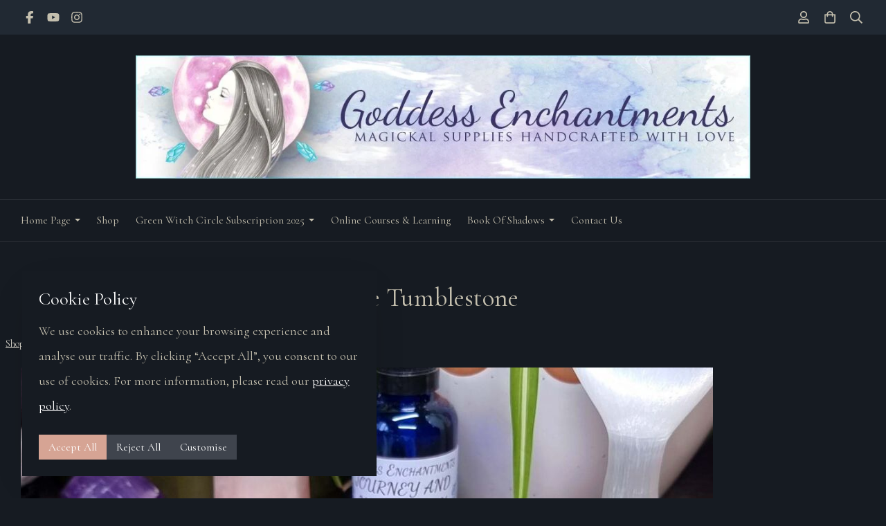

--- FILE ---
content_type: text/html; charset=utf-8
request_url: https://www.goddess-enchantments.co.uk/ourshop/prod_6782139-Prehnite-Tumblestone.html
body_size: 25275
content:

<!DOCTYPE html> <!--[if lt IE 7]> <html class="no-js ie lt-ie10 lt-ie9 lt-ie8 lt-ie7"> <![endif]--> <!--[if IE 7]> <html class="no-js ie ie7 lt-ie10 lt-ie9 lt-ie8"> <![endif]--> <!--[if IE 8]> <html class="no-js ie ie8 lt-ie10 lt-ie9"> <![endif]--> <!--[if IE 9]> <html class="no-js ie ie9 lt-ie10"> <![endif]--> <!--[if gt IE 9]> <html class="no-js ie not-ie-legacy"> <![endif]--> <!--[if !IE]><!--> <html class="wdk-theme no-js font-size--lrg"> <!--<![endif]--> <head> <meta http-equiv="X-UA-Compatible" content="IE=edge,chrome=1" /> <meta name="viewport" content="width=device-width, initial-scale=1.0" /> <meta name="format-detection" content="telephone=no" /> <link rel="stylesheet" href="https://assetsbeta.create-cdn.net/_assets/livesites/feature/content-builder/content-builder.min.css?3b417bd0dd9b52d458a920b3f4c48892"> <title>Prehnite Tumblestone</title> <meta name="keywords" content="amethyst, Tumblestone, Gemstones, Crystal, Healing, Prosperity, Protection, Love, Tigers Eye, Kalahari Derset Stone, Picture Jasper, Silverleaf Jasper, Snowflake Obsidian, Bloodstone, Moss Agate, Moonstone, Yellow Jasper, Aventurine, Botswana Agate"/> <meta name="description" content="amethyst ,Tumblestone, Gemstones, Crystal, Healing, Prosperity, Protection, Tigers Eye, Smokey Quartz, Mookaite, Prasiolite, Amazonite, Silverleaf Jasper, Snowflake Obsidian, Bloodstone, Moss Agate, Moonstone, Yellow Jasper, Aventurine, Unakite, Howlite"/> <meta name="MSSmartTagsPreventParsing" content="TRUE"/> <link rel="shortcut icon" href="/favicon_default.ico" /> <script src="https://assetsbeta.create-cdn.net/_assets/livesites/component/common/jquery-3.7.1.min.js?2c872dbe60f4ba70fb85356113d8b35e" type="text/javascript"></script><script src="https://assetsbeta.create-cdn.net/_assets/livesites/component/common/jquery-migrate-3.5.2.min.js?88d82ba2bc432aa8ea45a71fb47ebccf" type="text/javascript"></script><script src="/include/js/loader.js?cca4363aed6815378feb871756a7b99a"></script><!-- Global site tag (gtag.js) - Google Analytics --><script type="cookie_consent/performance" src="https://www.googletagmanager.com/gtag/js?id=G-JNE452KQ6T" async></script><script type="cookie_consent/performance" >    var siteid = 288083;
    window.dataLayer = window.dataLayer || [];
    function gtag(){dataLayer.push(arguments);}
    // Set default consent to 'denied' 
    gtag('consent', 'default', {
      'ad_storage': 'denied',
      'ad_user_data': 'denied',
      'ad_personalization': 'denied',
      'analytics_storage': 'denied'
    });

    // Listen for consent updates to update the consent levels
    document.addEventListener('cookieConsent', function(data){
      var consentLevels = data.detail;
      if (consentLevels?.all === 'granted') {
        gtag('consent', 'update', {
          'ad_storage': 'granted',
          'ad_user_data': 'granted',
          'ad_personalization': 'granted',
          'analytics_storage': 'granted'
        });
      } else {
        gtag('consent', 'update', {
          'ad_storage': consentLevels.marketing,
          'ad_user_data': consentLevels.marketing,
          'ad_personalization': consentLevels.marketing,
          'analytics_storage': consentLevels.performance
        });
      }
    });

    gtag('js', new Date());
    gtag('config', 'G-JNE452KQ6T', {
      'siteid': siteid
    });

        
    $(function(){
      if (window.events) {
        var shopCurrency = 'GBP';
        window.events.on('addToBasket', function (data, source) {
          if(gtag) {
            let item_list_id = 'product_page';
            let item_list_name = 'Product Page';

            if(source === 'category_page') {
              item_list_id = 'category_page';
              item_list_name = 'Category Page';
            }

            gtag("event", "add_to_cart", {
              currency: shopCurrency,
              value: data.price * data.quantity,
              items: [
                {
                item_id: data.ID,
                item_name: data.title,
                item_list_id: item_list_id,
                item_list_name: item_list_name,
                price: data.price,
                quantity: data.quantity,
                }
              ]
            });
          }
        });

        window.events.on('removeFromBasket', function (data) {
          if(gtag) {
            gtag("event", "remove_from_cart", {
              currency: shopCurrency,
              value: data.price * data.quantity,
              items: [
                {
                item_id: data.ID,
                item_name: data.title,
                item_list_id: 'basket',
                item_list_name: 'Basket',
                price: data.price,
                quantity: data.quantity,
                }
              ]
            });
          }
        })

        window.events.on('checkoutStart', function (data) {
          if(gtag) {
            let basketItems = data.basket.map(function(product) {
              return {
                item_id: product.ID,
                item_name: product.title,
                price: product.price,
                quantity: product.quantity
              }
            });

            gtag("event", "begin_checkout", {
              value: data.amount,
              currency: data.currency,
              items: basketItems
            });
          }

        });

        window.events.on('checkoutComplete', function (data) {
          if(gtag) {
            let basketItems = data.basket.map(function(product) {
              return {
                item_id: product.ID,
                item_name: product.title,
                price: product.price,
              }
            })

            gtag("event", "purchase", {
              currency: data.currency,
              transaction_id: data.transaction_id,
              value: data.amount,
              coupon: data.discount_code,
              shipping: data.postage_price,
              items: basketItems,
            })
          }
        });

        window.events.on('productView', function (data) {
          if(gtag) {
            gtag("event", "view_item", {
              currency: shopCurrency,
              value: 0,
              items: [
                {
                item_id: data.ID,
                item_name: data.title,
                item_list_id: "product_page",
                item_list_name: "Product Page",
                price: data.price
                }
              ]
            });
          }
        })

        window.events.on('checkoutStage', function (step) {
          if(gtag) {
            gtag("event", "checkout", {
              'step': step
            });
          }
        })

        window.events.on('formSubmitting', function(data){
          if(gtag) {
            gtag("event", "form_submit", data);
          }
        });
      }
    });
</script><link rel="stylesheet" type="text/css" href="https://fonts.googleapis.com/css?display=swap&family=Cormorant:300,400,600,700"><link rel="stylesheet" type="text/css" href="https://fonts.googleapis.com/css?display=swap&family=Cormorant+Garamond:300,400,600,700"><link rel="stylesheet" type="text/css" href="https://fonts.googleapis.com/css?display=swap&family=Cormorant+Garamond:300,400,600,700"><style>@font-face {font-family: "font awesome";font-style: normal;font-weight: normal;font-display: swap;src: url("https://create-cdn.net/_assets/fonts/template-fonts/icons/fontawesome/fontawesome.eot?20141125");src: url("https://create-cdn.net/_assets/fonts/template-fonts/icons/fontawesome/fontawesome.eot?iefix&20141125") format("embedded-opentype"), url("https://create-cdn.net/_assets/fonts/template-fonts/icons/fontawesome/fontawesome.woff?20141125") format("woff"), url("https://create-cdn.net/_assets/fonts/template-fonts/icons/fontawesome/fontawesome.ttf?20141125") format("truetype"), url("https://create-cdn.net/_assets/fonts/template-fonts/icons/fontawesome/fontawesome.svg#font-awesome?20141125") format("svg"),url("https://create-cdn.net/_assets/fonts/template-fonts/icons/fontawesome/fontawesome.ttf?20141125") format("truetype")}</style><script>window.createSite = {"pageid":"2686791","currency":{"code":"GBP","pre":"&pound;","aft":""},"product":{"ID":"6782139","title":"Prehnite Tumblestone","shortdesc":"","price":"3.50","sku":"","weight":"0.020","was_price":"0.00","id":"6782139"}};</script>
					  <meta property="og:type"							content="product" />
					  <meta property="og:url"							content="https://www.goddess-enchantments.co.uk/ourshop/prod_6782139-Prehnite-Tumblestone.html" />
					  <link rel="canonical"								href="https://www.goddess-enchantments.co.uk/ourshop/prod_6782139-Prehnite-Tumblestone.html" />
					  <meta property="og:title"							content="Prehnite Tumblestone" />

					  <meta property="og:description"					content="Prehnite aligns with the Heart Chakra bringing with it gentle healing and wisdom. It is an excellent crystal for when you are undertaking spiritual learning as it helps in integrate the knowledge gained. It also helps to release anxiety and deep rooted fears, and is especially helpful for those who work in healing fields. This beautiful crystal also helps you connect with nature and nature spirits." />
					  <meta property="og:site_name"						content="Goddess Enchantments" />

					  <meta property="product:retailer_title"			content="Goddess Enchantments" />
					  <meta property="product:product_link"				content="https://www.goddess-enchantments.co.uk/ourshop/prod_6782139-Prehnite-Tumblestone.html" />
					  <meta property="product:retailer_part_no"			content="" />

					  <meta property="product:price:amount"				content="3.50" />
					  <meta property="product:price:currency"			content="GBP" />
					  <meta name="twitter:card" content="product" />

					  <meta property="twitter:data1"					content="3.50 GBP" />
					  <meta property="twitter:label1"					content="PRICE" />
						<meta property="twitter:data2"					content="" />
	 					<meta property="twitter:label2"					content="DESCRIPTION" /> <meta property="og:image"			content="https://sites.create-cdn.net/siteimages/28/8/0/288083/21/0/0/21003272/1000x750.jpg?1713114615" /><meta property="product:weight:value"				content="0.020" />
								<meta property="product:weight:units"				content="kg" /> <meta property="product:availability"						content="instock" /><script type="application/ld+json">{"@context":"http:\/\/schema.org","@type":"Product","description":"Prehnite aligns with the Heart Chakra bringing with it gentle healing and wisdom. It is an excellent crystal for when you are undertaking spiritual learning as it helps in integrate the knowledge gained. It also helps to release anxiety and deep rooted fears, and is especially helpful for those who work in healing fields. This beautiful crystal also helps you connect with nature and nature spirits.","name":"Prehnite Tumblestone","image":"https:\/\/sites.create-cdn.net\/siteimages\/28\/8\/0\/288083\/21\/0\/0\/21003272\/1000x750.jpg?1713114615","offers":{"@type":"Offer","priceCurrency":"GBP","price":"3.50","availability":"http:\/\/schema.org\/InStock","shippingDetails":{"@type":"OfferShippingDetails","weight":{"@type":"QuantitativeValue","value":"0.020","unitCode":"KGM"}}},"weight":{"@type":"QuantitativeValue","value":"0.020","unitCode":"KGM"}}</script><link rel="stylesheet" href="https://assetsbeta.create-cdn.net/_assets/livesites/component/modal/modal.min.css?0712ddff8bb7c2ec4838ba17b29103f7" /><link rel="stylesheet" href="https://assetsbeta.create-cdn.net/_assets/livesites/component/session/session.min.css?d14ed9b57555828f24e1c7c78a5bfc7b" /><script type="text/javascript" src="https://assetsbeta.create-cdn.net/_assets/livesites/component/modal/modal.min.js?66520fc5d9421d9b4022a8910d693cbe" async></script><script src="https://assetsbeta.create-cdn.net/_assets/livesites/component/session/session.min.js?e9b6512c3cd27c880a4cc1ed03166ee2" defer></script><script src="https://assetsbeta.create-cdn.net/_assets/livesites/component/page-events/page-events.min.js?64345003a6529e9ec6053cb77419e3db"></script>    <meta http-equiv="imagetoolbar" content="no"> <script type="text/javascript">
        var message = "" ;

        function clickIE (){
        if ( document . all ){
        ( message );
        return false ;
        }
        }

        function clickNS ( e ){
        if ( document . layers || ( document . getElementById && ! document . all )){
        if ( e . which == 2 || e . which == 3 ){
        ( message );
        return false ;
        }
        }
        }

        if ( document . layers ){
        document . captureEvents ( Event . MOUSEDOWN );
        document . onmousedown = clickNS ;
        } else {
        document . onmouseup = clickNS ;
        document . oncontextmenu = clickIE ;
        }
        document . oncontextmenu = new Function( "return false" )


        function disableselect(e){
        return false
        }

        function reEnable(){
        return true
        }

        //if IE4+
        document.onselectstart=new Function ("return false")</script> <script src="https://assetsbeta.create-cdn.net/_assets/livesites/component/basket/basket.min.js?e1679b6159bb71c40ac7e4cf026ab9d4" async type="text/javascript"></script><link rel='stylesheet' href='/theme.min.css?cca4363aed6815378feb871756a7b99a' type='text/css' /><link rel="stylesheet" type="text/css" href="/palette.css?cca4363aed6815378feb871756a7b99a" media="screen"><!--Theme JS--><script type="text/javascript">function detect_ie(){var e=window.navigator.userAgent,t=e.indexOf("MSIE ");if(t>0){parseInt(e.substring(t+5,e.indexOf(".",t)),10);document.querySelector("html").className+=" ie"}else{if(e.indexOf("Trident/")>0){var n=e.indexOf("rv:");parseInt(e.substring(n+3,e.indexOf(".",n)),10);document.querySelector("html").className+=" ie"}else{var d=e.indexOf("Edge/");if(!(d>0))return document.querySelector("html").className+=" not-ie",!1;parseInt(e.substring(d+5,e.indexOf(".",d)),10);document.querySelector("html").className+=" edge"}}}function hasFlexGapSupport(){const e=document.createElement("div");e.style.display="flex",e.style.flexDirection="column",e.style.rowGap="1px",e.appendChild(document.createElement("div")),e.appendChild(document.createElement("div")),document.body.appendChild(e);const t=1===e.scrollHeight;return e.parentNode.removeChild(e),t}document.addEventListener("DOMContentLoaded",(function(){detect_ie();/iPad|iPhone|iPod/.test(navigator.userAgent)&&!window.MSStream&&!hasFlexGapSupport()&&document.documentElement.classList.add("flex-gap-not-supported")}));</script><script type="application/ld+json">
				{
				  "@context": "http://schema.org",
				  "@type": "WebSite",
				  "url": "https://www.goddess-enchantments.co.uk/",
				  "potentialAction": {
				    "@type": "SearchAction",
				    "target": "https://www.goddess-enchantments.co.uk/shop/search.php?q={search_term_string}",
				    "query-input": "required name=search_term_string"
				  }
				}</script><script>!function(e,t,n){function r(e,t){return typeof e===t}function s(){var e,t,n,s,i,o,a;for(var l in w)if(w.hasOwnProperty(l)){if(e=[],t=w[l],t.name&&(e.push(t.name.toLowerCase()),t.options&&t.options.aliases&&t.options.aliases.length))for(n=0;n<t.options.aliases.length;n++)e.push(t.options.aliases[n].toLowerCase());for(s=r(t.fn,"function")?t.fn():t.fn,i=0;i<e.length;i++)o=e[i],a=o.split("."),1===a.length?S[a[0]]=s:(!S[a[0]]||S[a[0]]instanceof Boolean||(S[a[0]]=new Boolean(S[a[0]])),S[a[0]][a[1]]=s),y.push((s?"":"no-")+a.join("-"))}}function i(e){var t=b.className,n=S._config.classPrefix||"";if(x&&(t=t.baseVal),S._config.enableJSClass){var r=new RegExp("(^|\\s)"+n+"no-js(\\s|$)");t=t.replace(r,"$1"+n+"js$2")}S._config.enableClasses&&(t+=" "+n+e.join(" "+n),x?b.className.baseVal=t:b.className=t)}function o(){return"function"!=typeof t.createElement?t.createElement(arguments[0]):x?t.createElementNS.call(t,"http://www.w3.org/2000/svg",arguments[0]):t.createElement.apply(t,arguments)}function a(e){return e.replace(/([a-z])-([a-z])/g,function(e,t,n){return t+n.toUpperCase()}).replace(/^-/,"")}function l(){var e=t.body;return e||(e=o(x?"svg":"body"),e.fake=!0),e}function f(e,n,r,s){var i,a,f,u,c="modernizr",d=o("div"),p=l();if(parseInt(r,10))for(;r--;)f=o("div"),f.id=s?s[r]:c+(r+1),d.appendChild(f);return i=o("style"),i.type="text/css",i.id="s"+c,(p.fake?p:d).appendChild(i),p.appendChild(d),i.styleSheet?i.styleSheet.cssText=e:i.appendChild(t.createTextNode(e)),d.id=c,p.fake&&(p.style.background="",p.style.overflow="hidden",u=b.style.overflow,b.style.overflow="hidden",b.appendChild(p)),a=n(d,e),p.fake?(p.parentNode.removeChild(p),b.style.overflow=u,b.offsetHeight):d.parentNode.removeChild(d),!!a}function u(e,t){return!!~(""+e).indexOf(t)}function c(e,t){return function(){return e.apply(t,arguments)}}function d(e,t,n){var s;for(var i in e)if(e[i]in t)return n===!1?e[i]:(s=t[e[i]],r(s,"function")?c(s,n||t):s);return!1}function p(e){return e.replace(/([A-Z])/g,function(e,t){return"-"+t.toLowerCase()}).replace(/^ms-/,"-ms-")}function v(t,n,r){var s;if("getComputedStyle"in e){s=getComputedStyle.call(e,t,n);var i=e.console;if(null!==s)r&&(s=s.getPropertyValue(r));else if(i){var o=i.error?"error":"log";i[o].call(i,"getComputedStyle returning null, its possible modernizr test results are inaccurate")}}else s=!n&&t.currentStyle&&t.currentStyle[r];return s}function m(t,r){var s=t.length;if("CSS"in e&&"supports"in e.CSS){for(;s--;)if(e.CSS.supports(p(t[s]),r))return!0;return!1}if("CSSSupportsRule"in e){for(var i=[];s--;)i.push("("+p(t[s])+":"+r+")");return i=i.join(" or "),f("@supports ("+i+") { #modernizr { position: absolute; } }",function(e){return"absolute"==v(e,null,"position")})}return n}function g(e,t,s,i){function l(){c&&(delete P.style,delete P.modElem)}if(i=!r(i,"undefined")&&i,!r(s,"undefined")){var f=m(e,s);if(!r(f,"undefined"))return f}for(var c,d,p,v,g,h=["modernizr","tspan","samp"];!P.style&&h.length;)c=!0,P.modElem=o(h.shift()),P.style=P.modElem.style;for(p=e.length,d=0;d<p;d++)if(v=e[d],g=P.style[v],u(v,"-")&&(v=a(v)),P.style[v]!==n){if(i||r(s,"undefined"))return l(),"pfx"!=t||v;try{P.style[v]=s}catch(y){}if(P.style[v]!=g)return l(),"pfx"!=t||v}return l(),!1}function h(e,t,n,s,i){var o=e.charAt(0).toUpperCase()+e.slice(1),a=(e+" "+z.join(o+" ")+o).split(" ");return r(t,"string")||r(t,"undefined")?g(a,t,s,i):(a=(e+" "+j.join(o+" ")+o).split(" "),d(a,t,n))}var y=[],w=[],C={_version:"3.4.0",_config:{classPrefix:"",enableClasses:!0,enableJSClass:!0,usePrefixes:!0},_q:[],on:function(e,t){var n=this;setTimeout(function(){t(n[e])},0)},addTest:function(e,t,n){w.push({name:e,fn:t,options:n})},addAsyncTest:function(e){w.push({name:null,fn:e})}},S=function(){};S.prototype=C,S=new S,S.addTest("eventlistener","addEventListener"in e),S.addTest("svg",!!t.createElementNS&&!!t.createElementNS("http://www.w3.org/2000/svg","svg").createSVGRect);var b=t.documentElement;S.addTest("classlist","classList"in b);var x="svg"===b.nodeName.toLowerCase();S.addTest("srcset","srcset"in o("img")),S.addTest("inlinesvg",function(){var e=o("div");return e.innerHTML="<svg/>","http://www.w3.org/2000/svg"==("undefined"!=typeof SVGRect&&e.firstChild&&e.firstChild.namespaceURI)});var T=function(){function e(e,t){var s;return!!e&&(t&&"string"!=typeof t||(t=o(t||"div")),e="on"+e,s=e in t,!s&&r&&(t.setAttribute||(t=o("div")),t.setAttribute(e,""),s="function"==typeof t[e],t[e]!==n&&(t[e]=n),t.removeAttribute(e)),s)}var r=!("onblur"in t.documentElement);return e}();C.hasEvent=T;var E=C.testStyles=f,_=function(){var e=navigator.userAgent,t=e.match(/w(eb)?osbrowser/gi),n=e.match(/windows phone/gi)&&e.match(/iemobile\/([0-9])+/gi)&&parseFloat(RegExp.$1)>=9;return t||n}();_?S.addTest("fontface",!1):E('@font-face {font-family:"font";src:url("https://")}',function(e,n){var r=t.getElementById("smodernizr"),s=r.sheet||r.styleSheet,i=s?s.cssRules&&s.cssRules[0]?s.cssRules[0].cssText:s.cssText||"":"",o=/src/i.test(i)&&0===i.indexOf(n.split(" ")[0]);S.addTest("fontface",o)}),S.addTest("details",function(){var e,t=o("details");return"open"in t&&(E("#modernizr details{display:block}",function(n){n.appendChild(t),t.innerHTML="<summary>a</summary>b",e=t.offsetHeight,t.open=!0,e=e!=t.offsetHeight}),e)});var R="Moz O ms Webkit",z=C._config.usePrefixes?R.split(" "):[];C._cssomPrefixes=z;var L=function(t){var r,s=prefixes.length,i=e.CSSRule;if("undefined"==typeof i)return n;if(!t)return!1;if(t=t.replace(/^@/,""),r=t.replace(/-/g,"_").toUpperCase()+"_RULE",r in i)return"@"+t;for(var o=0;o<s;o++){var a=prefixes[o],l=a.toUpperCase()+"_"+r;if(l in i)return"@-"+a.toLowerCase()+"-"+t}return!1};C.atRule=L;var j=C._config.usePrefixes?R.toLowerCase().split(" "):[];C._domPrefixes=j;var N={elem:o("modernizr")};S._q.push(function(){delete N.elem});var P={style:N.elem.style};S._q.unshift(function(){delete P.style}),C.testAllProps=h;var A=C.prefixed=function(e,t,n){return 0===e.indexOf("@")?L(e):(e.indexOf("-")!=-1&&(e=a(e)),t?h(e,t,n):h(e,"pfx"))};S.addTest("objectfit",!!A("objectFit"),{aliases:["object-fit"]}),s(),i(y),delete C.addTest,delete C.addAsyncTest;for(var k=0;k<S._q.length;k++)S._q[k]();e.Modernizr=S}(window,document);
function jsload(e,t){if(0===e.indexOf("/_assets/")&&(e=createCDNPath+e),jsload_files.indexOf(e)===-1){if("function"==typeof t){var s=document.createElement("script"),a=document.getElementsByTagName("script")[0];s.src=e,a.parentNode.insertBefore(s,a),t&&(s.onload=t)}else document.write(unescape('%3Cscript src="'+e+'"%3E%3C/script%3E'));jsload_files.push(e)}}var jsload_files=[];if("undefined"==typeof createCDNPath)var createCDNPath="https://create-cdn.net";

		 	if( ! Modernizr.classlist ){
				jsload('/_assets/shared/component/polyfill-classlist/polyfill-classlist.min.js');
		 	}
		

		 	if( ! Modernizr.eventlistener ){
				jsload('/_assets/shared/component/polyfill-eventlistener/polyfill-eventlistener.min.js');
		 	}</script> <style>
      body, .font--content { font-family: "cormorant"; }
				.font--heading { font-family: "cormorant garamond"; }
				.font--logo { font-family: "cormorant garamond"; }
				.i { font-family: "font awesome" ; }      /* A comment to stop the syntax highlighting from breaking */

      /* Add the template background options */

      html {<!--WDK: templateoption:templatebg-->
      }</style> <link rel="stylesheet" href="https://create-cdn.net/_assets/livesites/component/csswizardry-grids-responsive/csswizardry-grids-responsive.min.css?20150528"> <!--[if lt IE 9]> <script src="https://create-cdn.net/_assets/livesites/component/html5shiv/html5shiv.min.js"></script> <![endif]--> <script>
      var firstBlock, headerBlock, blockContent
      function incorporateHeader() {
        // First-run setup
        if (!headerBlock) {
          firstBlock = document.querySelector('.block--incorporate-header')
          // If there's a sub-block, use that.
          if (firstBlock.querySelector('.block')) {
            firstBlock = firstBlock.querySelector('.block')
          }

          blockContent = firstBlock.getElementsByClassName('block__content')[0]
          if (!blockContent) {
            blockContent = firstBlock
          }
          headerBlock = document.getElementById('site-navigation')
          // Split and find as running the regex directly on className did not work.
          var firstBlockPalette = firstBlock.className.split(' ').find(function (e) {
            return /^palette-[a-zA-Z0-9_-]+$/.test(e)
          })
          var headerBlocks = headerBlock.children
          for (var i = 0; i < headerBlocks.length; i++) {
            //Remove existing palette class
            headerBlocks[i].className.replace(/(s|^)palette-[a-zA-Z0-9_-]+($|s)/, ' ')
            if (firstBlockPalette) {
              headerBlocks[i].classList.add(firstBlockPalette)
            }
          }
          // The header now needs the incorporated class
          headerBlock.classList.add('header--incorporated')
          // Re-run on resize
          window.addEventListener('resize', incorporateHeader, true)
          // Run again when things have finished running
          window.setTimeout(incorporateHeader, 0)

          var headerImages = headerBlock.querySelectorAll('img')
          for (var i = 0; i < headerImages.length; i++) {
            var image = headerImages[i]
            image.addEventListener('load', incorporateHeader)
          }
        }
        var headerHeight = headerBlock.scrollHeight
        document.body.style.setProperty('--header-height', headerHeight + 'px')
      }</script> </head> <body class="wdk_columnCount_2 has-complementary--primary has-complementary--secondary has-banner--type-3 has-wallpaper page-type-shop has-shop has-basket heading--med button--square theme--button-square theme--corner-square theme--corner-radius-medium theme--card-solid theme--divider-solid theme--link-underline wdk-theme-body template-rwd template-structure-167"> <div id="site-wrapper" class="site-wrapper"> <header id="site-navigation" class="site-header is-content-builder"> <!----><section data-save-timestamp="1747319541865" id="block_1213929" data-cb-blocktype="StackedHeader" data-cb-version="3.116.0" data-menu-bar-style="border" data-header-bar-style="solid" data-plugin="create" data-cb-selector-id="StackedHeader_5" class="block js-block--padded-content js-block--block_1 b-header block--header StackedHeader block--horizontal-content-left"><!----> <div data-name="header-bar" class="b-header__bar is-solid"><!----> <div class="b-container"><div class="b-row"><div class="b-col-12 b-flex--xs"><div class="b-header__item-wrapper has-items-inline--xs is-aligned-left is-nested tw-basis-1/2"> <div class="b-header__item b-flex--shrink-0 b-line-height--0"><div data-name="icon-list" list-class="b-social-icons b-font-size-18--xs" toolbar-position="bottom" remove-line-height="" hideable="" class="editable-element editable-element--list b-line-height--0"><ul class="b-social-icons b-font-size-18--xs"><li data-name="item" class="cb-editable-li b-position--relative"><div data-name="item-icon" data-element="EditableIcon" class="editable-element editable-element--icon icon" style="font-size:undefinedrem;"><a data-icon="facebook" data-iconset="fontawesome6-solid" href="https://www.facebook.com/groups/GoddessEnchantments/" data-type="external" target="_blank" title="facebook" class="link"><svg xmlns="http://www.w3.org/2000/svg" viewBox="0 0 320 512"><!--! Font Awesome Pro 6.7.1 by @fontawesome - https://fontawesome.com License - https://fontawesome.com/license (Commercial License) Copyright 2024 Fonticons, Inc. --><path d="M80 299.3V512H196V299.3h86.5l18-97.8H196V166.9c0-51.7 20.3-71.5 72.7-71.5c16.3 0 29.4 .4 37 1.2V7.9C291.4 4 256.4 0 236.2 0C129.3 0 80 50.5 80 159.4v42.1H14v97.8H80z"/></svg></a></div></li><li data-name="item" class="cb-editable-li b-position--relative"><div data-name="item-icon" data-element="EditableIcon" class="editable-element editable-element--icon icon" style="font-size:undefinedrem;"><a data-icon="youtube" data-iconset="fontawesome6-solid" href="https://www.youtube.com/user/goddesswithinus" data-type="external" target="_blank" title="youtube" class="link"><svg xmlns="http://www.w3.org/2000/svg" viewBox="0 0 576 512"><!--! Font Awesome Pro 6.7.1 by @fontawesome - https://fontawesome.com License - https://fontawesome.com/license (Commercial License) Copyright 2024 Fonticons, Inc. --><path d="M549.655 124.083c-6.281-23.65-24.787-42.276-48.284-48.597C458.781 64 288 64 288 64S117.22 64 74.629 75.486c-23.497 6.322-42.003 24.947-48.284 48.597-11.412 42.867-11.412 132.305-11.412 132.305s0 89.438 11.412 132.305c6.281 23.65 24.787 41.5 48.284 47.821C117.22 448 288 448 288 448s170.78 0 213.371-11.486c23.497-6.321 42.003-24.171 48.284-47.821 11.412-42.867 11.412-132.305 11.412-132.305s0-89.438-11.412-132.305zm-317.51 213.508V175.185l142.739 81.205-142.739 81.201z"/></svg></a></div></li><li data-name="item" class="cb-editable-li b-position--relative"><div data-name="item-icon" data-element="EditableIcon" class="editable-element editable-element--icon icon" style="font-size:undefinedrem;"><a data-icon="instagram" data-iconset="fontawesome6-solid" href="https://www.instagram.com/goddessenchantments/" data-type="external" target="_blank" title="instagram" class="link"><svg xmlns="http://www.w3.org/2000/svg" viewBox="0 0 448 512"><!--! Font Awesome Pro 6.7.1 by @fontawesome - https://fontawesome.com License - https://fontawesome.com/license (Commercial License) Copyright 2024 Fonticons, Inc. --><path d="M224.1 141c-63.6 0-114.9 51.3-114.9 114.9s51.3 114.9 114.9 114.9S339 319.5 339 255.9 287.7 141 224.1 141zm0 189.6c-41.1 0-74.7-33.5-74.7-74.7s33.5-74.7 74.7-74.7 74.7 33.5 74.7 74.7-33.6 74.7-74.7 74.7zm146.4-194.3c0 14.9-12 26.8-26.8 26.8-14.9 0-26.8-12-26.8-26.8s12-26.8 26.8-26.8 26.8 12 26.8 26.8zm76.1 27.2c-1.7-35.9-9.9-67.7-36.2-93.9-26.2-26.2-58-34.4-93.9-36.2-37-2.1-147.9-2.1-184.9 0-35.8 1.7-67.6 9.9-93.9 36.1s-34.4 58-36.2 93.9c-2.1 37-2.1 147.9 0 184.9 1.7 35.9 9.9 67.7 36.2 93.9s58 34.4 93.9 36.2c37 2.1 147.9 2.1 184.9 0 35.9-1.7 67.7-9.9 93.9-36.2 26.2-26.2 34.4-58 36.2-93.9 2.1-37 2.1-147.8 0-184.8zM398.8 388c-7.8 19.6-22.9 34.7-42.6 42.6-29.5 11.7-99.5 9-132.1 9s-102.7 2.6-132.1-9c-19.6-7.8-34.7-22.9-42.6-42.6-11.7-29.5-9-99.5-9-132.1s-2.6-102.7 9-132.1c7.8-19.6 22.9-34.7 42.6-42.6 29.5-11.7 99.5-9 132.1-9s102.7-2.6 132.1 9c19.6 7.8 34.7 22.9 42.6 42.6 11.7 29.5 9 99.5 9 132.1s2.7 102.7-9 132.1z"/></svg></a></div></li></ul></div></div></div> <div class="b-header__item-wrapper has-items-inline--xs is-aligned-center tw-basis-1/2" style="display:none;"><div class="b-header__item b-flex--shrink-0 b-text-left--xs is-hidden-on-mobile"><!----></div></div> <div class="b-header__item-wrapper has-items-inline--xs is-aligned-right is-nested tw-basis-1/2"><div class="b-line-height b-header__item b-text-right--xs is-hidden-on-mobile"><!----></div> <div class="b-header__item b-flex--shrink-0 b-line-height--0"><ul data-name="account-shop-icons" data-element="EditableAccountShopIcons" class="b-account-shop-icons sm sm-shop b-line-height--0"><li id="site-account" data-name="accountlogin" data-sm-reverse="true" data-element="EditableAccountLogin" class="editable-element editable-element--account_login site-account sm-shop-toggle-wrapper"><a href="/account/" class="sm-shop-toggle"><span class="icon sm-shop-toggle__icon"><svg xmlns="http://www.w3.org/2000/svg" viewBox="0 0 448 512"><!-- Font Awesome Pro 5.15.4 by @fontawesome - https://fontawesome.com License - https://fontawesome.com/license (Commercial License) --><path d="M313.6 304c-28.7 0-42.5 16-89.6 16-47.1 0-60.8-16-89.6-16C60.2 304 0 364.2 0 438.4V464c0 26.5 21.5 48 48 48h352c26.5 0 48-21.5 48-48v-25.6c0-74.2-60.2-134.4-134.4-134.4zM400 464H48v-25.6c0-47.6 38.8-86.4 86.4-86.4 14.6 0 38.3 16 89.6 16 51.7 0 74.9-16 89.6-16 47.6 0 86.4 38.8 86.4 86.4V464zM224 288c79.5 0 144-64.5 144-144S303.5 0 224 0 80 64.5 80 144s64.5 144 144 144zm0-240c52.9 0 96 43.1 96 96s-43.1 96-96 96-96-43.1-96-96 43.1-96 96-96z"/></svg></span> <span class="sm-shop-toggle__text icon-text">account</span></a></li> <li data-name="shopbasket" data-sm-reverse="true" data-element="EditableShopBasket" class="editable-element editable-element--shop-basket shop-basket sm-shop-toggle-wrapper"><a class="sm-shop-toggle"><span class="icon sm-shop-toggle__icon"><svg xmlns="http://www.w3.org/2000/svg" viewBox="0 0 448 512"><!-- Font Awesome Pro 5.15.4 by @fontawesome - https://fontawesome.com License - https://fontawesome.com/license (Commercial License) --><path d="M352 128C352 57.42 294.579 0 224 0 153.42 0 96 57.42 96 128H0v304c0 44.183 35.817 80 80 80h288c44.183 0 80-35.817 80-80V128h-96zM224 48c44.112 0 80 35.888 80 80H144c0-44.112 35.888-80 80-80zm176 384c0 17.645-14.355 32-32 32H80c-17.645 0-32-14.355-32-32V176h48v40c0 13.255 10.745 24 24 24s24-10.745 24-24v-40h160v40c0 13.255 10.745 24 24 24s24-10.745 24-24v-40h48v256z"/></svg></span> <span class="sm-shop-toggle__text icon-text">basket</span></a> <ul class="mega-menu sm-basket-dropdown"><li><div class="b-basket-dropdown"><button class="b-basket-close hamburger hamburger--squeeze is-active js-basket-close b-line-height--xs"><span aria-hidden="true" class="hamburger-box"><span class="hamburger-inner"></span></span></button> <header class="b-basket-dropdown__header"><h2 class="heading heading--delta font--heading">
              Basket</h2> <span><span class="wdk_basket_total_items"></span> Items</span></header> <div class="card b-text-center--xs if-empty-basket b-padding-y-15--xs b-padding-x-15--xs"><!----> 
            Your basket is currently empty</div> <div class="b-basket-dropdown__items if-basket"><ol class="b-basket-dropdown__items-list"> <script type="template/basket-item"> <li class="b-basket-dropdown__item"><div class="b-basket-dropdown__item-image">                  {\!WDK:if:basket:item:imageSrc!}                  <a href="&lt;!--WDK:plugin:basket:item:url--&gt;"><img width="70" src="{!WDK:basket:item:imageSrc!}" loading="lazy"></a>                  {\!WDK:endif!}                </div> <div class="b-basket-dropdown__item-qty"><span>                    {!WDK:basket:item:quantity!}                  </span></div> <div class="b-basket-dropdown__item-details"><div class="b-flex--flexible"><div class="b-basket-dropdown__item-title">                      {!WDK:basket:item:name!}                    </div>                    {\!WDK:if:basket:item:options!}                    {!WDK:basket:item:options:start!}                    <div class="b-basket-dropdown__item-variation">                      {!WDK:basket:item:option:name!}:                      {!WDK:basket:item:option:value!}                    </div>                    {!WDK:basket:item:options:end!}                    {\!WDK:endif!}                  </div> <div class="b-basket-dropdown__item-price">                    {\!WDK:if:plugin:tax:current:exclusive!}                    {!WDK:basket:item:ex_vat_subTotal!}                    {\!WDK:else!}                    {!WDK:basket:item:subTotal!}                    {\!WDK:endif!}                  </div></div></li> </script> </ol></div> <footer class="b-basket-dropdown__footer if-basket"><div class="b-basket-dropdown__total"><div class="b-basket-dropdown__total-label">
                Sub Total</div> <div class="b-basket-dropdown__total-price"> <span class="wdk_basket_total"></span> </div></div> <div class="b-basket-dropdown__buttons"><a href="/ourshop/basket" class="button button--tertiary is-full">Basket</a> <a href="/ourshop/checkout" class="button button--primary is-full">Checkout</a></div></footer></div></li></ul></li> <li id="site-search" data-name="shopsearch" data-sm-reverse="true" data-element="EditableShopSearch" class="editable-element editable-element--shop-search shop-search sm-shop-toggle-wrapper"><a class="sm-shop-toggle"><span class="icon sm-shop-toggle__icon"><svg xmlns="http://www.w3.org/2000/svg" viewBox="0 0 512 512"><!-- Font Awesome Pro 5.15.4 by @fontawesome - https://fontawesome.com License - https://fontawesome.com/license (Commercial License) --><path d="M508.5 468.9L387.1 347.5c-2.3-2.3-5.3-3.5-8.5-3.5h-13.2c31.5-36.5 50.6-84 50.6-136C416 93.1 322.9 0 208 0S0 93.1 0 208s93.1 208 208 208c52 0 99.5-19.1 136-50.6v13.2c0 3.2 1.3 6.2 3.5 8.5l121.4 121.4c4.7 4.7 12.3 4.7 17 0l22.6-22.6c4.7-4.7 4.7-12.3 0-17zM208 368c-88.4 0-160-71.6-160-160S119.6 48 208 48s160 71.6 160 160-71.6 160-160 160z"/></svg></span> <span class="sm-shop-toggle__text icon-text">Search</span></a> <ul class="mega-menu"><li><div class="sm-shop-dropdown-item"><form method="get" action="/shop/search.php" name="sideSearchForm" class="form site-search"><input name="more__details" placeholder="If you are human, leave this field empty" style="position: absolute; left: -999999px;" autocomplete="no" tabindex="-1"><fieldset class="fieldset"><legend class="legend">
                Search the shop</legend> <input id="shop_search_header" name="q" type="search" placeholder="" class="text-input"> <button type="submit" class="button"><span class="icon sm-shop-toggle__icon"><svg xmlns="http://www.w3.org/2000/svg" viewBox="0 0 512 512"><!-- Font Awesome Pro 5.15.4 by @fontawesome - https://fontawesome.com License - https://fontawesome.com/license (Commercial License) --><path d="M508.5 468.9L387.1 347.5c-2.3-2.3-5.3-3.5-8.5-3.5h-13.2c31.5-36.5 50.6-84 50.6-136C416 93.1 322.9 0 208 0S0 93.1 0 208s93.1 208 208 208c52 0 99.5-19.1 136-50.6v13.2c0 3.2 1.3 6.2 3.5 8.5l121.4 121.4c4.7 4.7 12.3 4.7 17 0l22.6-22.6c4.7-4.7 4.7-12.3 0-17zM208 368c-88.4 0-160-71.6-160-160S119.6 48 208 48s160 71.6 160 160-71.6 160-160 160z"/></svg></span> <span class="icon-text">Search</span></button></fieldset><input type="hidden" name="CB_HASH" value="4752e75c84afe90799b1b888b57c0ee6c4f34198"></form></div></li></ul></li></ul></div></div></div></div></div></div> <div class="block__content--pad-top-25 block__content--pad-bottom-25 block__content"> <div class="b-container-wrapper"><div class="b-container"><div class="b-row"><div class="b-col-12"><div class="b-text-center--xs b-header__item-wrapper has-items-inline--md is-aligned-center"><div itemscope="itemscope" itemtype="http://schema.org/Organization" class="b-header__item b-line-height--0 is-full-row-on-mobile is-logo"><a data-name="logo" itemprop="url" href="/" data-element="EditableCreateLogo" class="editable-element editable-element--logo logo-container"><!----> <figure data-name="logo-image" data-imagesize="78" data-imageshape="" data-element="EditableImage" itemprop="logo" class="editable-element editable-element--image b-img has-max-sizes" style="--image-size:78;--image-width-max:889px;--image-height-max:195px;" data-v-226caf88><div class="editable-element--image--original editable-element--image--cover" data-v-226caf88><img src="https://sites.create-cdn.net/siteimages/28/8/0/288083/logos/17726898.jpg?1570548208" data-id="17726898" alt="" sizes="" shape="" class="logo logo--image cb-editable-img" style="object-position:50% 50%;font-family:'object-fit: cover; object-position: 50% 50%;';" data-v-226caf88 loading="eager" data-final-tag="true"></div></figure></a></div> <div class="b-header__item b-flex--grow-1 b-text-right--md is-full-row-on-mobile" style="display:none;"><!----></div></div></div></div></div></div> </div> <div class="b-header__menu-bar has-border"><!----> <div class="b-container-wrapper"><div class="b-container"><div class="b-row"><div id="site-menu" role="navigation" class="b-col-12"><div data-name="navigation" class="s-navigation text-center"><span class="b-display-contents--xs"><div data-name="nav" data-element="EditableNavigation" class="s-navigation__menu js-menu-nav-container editable-element editable-element--menu" style="font-size:0.875rem;"><button type="button" class="s-menu-icon hamburger hamburger--squeeze uneditable-element js-mobile-open"><span aria-hidden="true" class="hamburger-box"><span class="hamburger-inner icon"></span></span></button> <nav data-name="menu" class="js-menu-nav b-line-height--0 s-menu s-menu--reset-margin"><button type="button" class="s-menu-close hamburger hamburger--squeeze is-active js-mobile-inside-close b-padding-y-30--xs b-padding-x-30--xs b-line-height--xs"><span aria-hidden="true" class="hamburger-box"><span class="hamburger-inner icon"></span></span></button> <div class="s-menu-container js-menu-container"><span class="js-menu__container-block_1_sticky--false b-display-inline-block--md s-menu--loading"> <ul class="js-menu  "> <li class="js-menu__more-item-block_1_sticky--false "> <a  href="/">
                    Home Page                  </a> <ul class="js-menu  "> <li class="js-menu__more-item-block_1_sticky--false "> <a  href="/about.html">
                    About Me                  </a> </li> </ul> </li> <li class="js-menu__more-item-block_1_sticky--false "> <a  href="/ourshop/">
                    Shop                  </a> </li> <li class="js-menu__more-item-block_1_sticky--false "> <a  href="/green-witch-circle-subscription-2025">
                    Green Witch Circle Subscription 2025                  </a> <ul class="js-menu  "> <li class="js-menu__more-item-block_1_sticky--false "> <a  href="/green-witch-circle-subscription-2025-members-pages">
                    Green Witch Circle Subscription 2025 Members Pages                  </a> <ul class="js-menu  "> <li class="js-menu__more-item-block_1_sticky--false "> <a  href="/green-witch-circle-january-members-page-2025">
                    Green Witch Circle January Members Page 2025                  </a> </li> <li class="js-menu__more-item-block_1_sticky--false "> <a  href="/green-witch-circle-february-members-page-2025">
                    Green Witch Circle February Members Page 2025                  </a> </li> <li class="js-menu__more-item-block_1_sticky--false "> <a  href="/green-witch-circle-march-members-page-2025">
                    Green Witch Circle March Members Page 2025                  </a> </li> <li class="js-menu__more-item-block_1_sticky--false "> <a  href="/green-witch-circle-april-members-page-2025">
                    Green Witch Circle April Members Page 2025                  </a> </li> <li class="js-menu__more-item-block_1_sticky--false "> <a  href="/green-witch-circle-may-members-page-2025">
                    Green Witch Circle May Members Page 2025                  </a> </li> <li class="js-menu__more-item-block_1_sticky--false "> <a  href="/green-witch-circle-june-members-page-2025">
                    Green Witch Circle June Members Page 2025                  </a> </li> <li class="js-menu__more-item-block_1_sticky--false "> <a  href="/green-witch-circle-august-members-page-2025">
                    Green Witch Circle August Members Page 2025                  </a> </li> <li class="js-menu__more-item-block_1_sticky--false "> <a  href="/green-witch-circle-september-members-page-2025">
                    Green Witch Circle September Members Page 2025                  </a> </li> <li class="js-menu__more-item-block_1_sticky--false "> <a  href="/green-witch-circle-october-members-page-2025">
                    Green Witch Circle October Members Page 2025                  </a> </li> </ul> </li> <li class="js-menu__more-item-block_1_sticky--false "> <a  href="/witches-circle-subscription-2024-members-pages">
                    Witches Circle Subscription 2024 Members Pages                  </a> <ul class="js-menu  "> <li class="js-menu__more-item-block_1_sticky--false "> <a  href="/witches-circle-january-members-page-2024">
                    Witches Circle January Members Page 2024                  </a> </li> <li class="js-menu__more-item-block_1_sticky--false "> <a  href="/witches-circle-february-members-page-2024">
                    Witches Circle February Members Page 2024                  </a> </li> <li class="js-menu__more-item-block_1_sticky--false "> <a  href="/witches-circle-march-members-page-2024">
                    Witches Circle March Members Page 2024                  </a> </li> <li class="js-menu__more-item-block_1_sticky--false "> <a  href="/witches-circle-april-members-page-2024">
                    Witches Circle April Members Page 2024                  </a> </li> <li class="js-menu__more-item-block_1_sticky--false "> <a  href="/witches-circle-may-members-page-2024">
                    Witches Circle May Members Page 2024                  </a> </li> <li class="js-menu__more-item-block_1_sticky--false "> <a  href="/witches-circle-june-members-page-2024">
                    Witches Circle June Members Page 2024                  </a> </li> <li class="js-menu__more-item-block_1_sticky--false "> <a  href="/witches-circle-july-members-page-2024">
                    Witches Circle July Members Page 2024                  </a> </li> <li class="js-menu__more-item-block_1_sticky--false "> <a  href="/witches-circle-august-members-page-2024">
                    Witches Circle August Members Page 2024                  </a> </li> <li class="js-menu__more-item-block_1_sticky--false "> <a  href="/witches-circle-september-members-page-2024">
                    Witches Circle September Members Page 2024                  </a> </li> <li class="js-menu__more-item-block_1_sticky--false "> <a  href="/witches-circle-october-members-page-2024">
                    Witches Circle October Members Page 2024                  </a> </li> <li class="js-menu__more-item-block_1_sticky--false "> <a  href="/witches-circle-november-members-page-2024">
                    Witches Circle November Members Page 2024                  </a> </li> <li class="js-menu__more-item-block_1_sticky--false "> <a  href="/witches-circle-december-members-page-2024">
                    Witches Circle December Members Page 2024                  </a> </li> </ul> </li> <li class="js-menu__more-item-block_1_sticky--false "> <a  href="/goddess-circle-subscription-2023-members-pages">
                    Goddess Circle Subscription 2023 Members Pages                  </a> <ul class="js-menu  "> <li class="js-menu__more-item-block_1_sticky--false "> <a  href="/goddess-circle-subscription-january-bast-2023">
                    Goddess Circle Subscription January - BAST - 2023                  </a> </li> <li class="js-menu__more-item-block_1_sticky--false "> <a  href="/goddess-circle-subscription-march-nemetona-2023">
                    Goddess Circle Subscription February - BRIGHID - 2023                  </a> </li> <li class="js-menu__more-item-block_1_sticky--false "> <a  href="/goddess-circle-subscription-february-brighid-2023">
                    Goddess Circle Subscription March - NEMETONA - 2023                  </a> </li> <li class="js-menu__more-item-block_1_sticky--false "> <a  href="/goddess-circle-subscription-april-yemaya-2023">
                    Goddess Circle Subscription April - YEMAYA - 2023                  </a> </li> <li class="js-menu__more-item-block_1_sticky--false "> <a  href="/goddess-circle-subscription-may-isis-2023">
                    Goddess Circle Subscription May - ISIS - 2023                  </a> </li> <li class="js-menu__more-item-block_1_sticky--false "> <a  href="/goddess-circle-subscription-june-abundantia-2023">
                    Goddess Circle Subscription June - ABUNDANTIA - 2023                  </a> </li> <li class="js-menu__more-item-block_1_sticky--false "> <a  href="/goddess-circle-subscription-july-panacea-2023">
                    Goddess Circle Subscription July - PANACEA - 2023                  </a> </li> <li class="js-menu__more-item-block_1_sticky--false "> <a  href="/goddess-circle-subscription-august-arianrhod-2023">
                    Goddess Circle Subscription August - ARIANRHOD - 2023                  </a> </li> <li class="js-menu__more-item-block_1_sticky--false "> <a  href="/goddess-circle-subscription-september-demeter-2023">
                    Goddess Circle Subscription September - DEMETER - 2023                  </a> </li> <li class="js-menu__more-item-block_1_sticky--false "> <a  href="/goddess-circle-subscription-october-hecate-2023">
                    Goddess Circle Subscription October - HECATE - 2023                  </a> </li> <li class="js-menu__more-item-block_1_sticky--false "> <a  href="/goddess-circle-subscription-november-quan-yin-2023">
                    Goddess Circle Subscription November - QUAN YIN - 2023                  </a> </li> <li class="js-menu__more-item-block_1_sticky--false "> <a  href="/goddess-circle-subscription-december-artemis-2023">
                    Goddess Circle Subscription December - ARTEMIS - 2023                  </a> </li> </ul> </li> </ul> </li> <li class="js-menu__more-item-block_1_sticky--false "> <a target="_blank" href="https://www.goddessenchantmentsacademy.co.uk/">
                    Online Courses & Learning                  </a> </li> <li class="js-menu__more-item-block_1_sticky--false "> <a  href="/book-of-shadows-magickal-library.html">
                    Book Of Shadows                  </a> <ul class="js-menu  "> <li class="js-menu__more-item-block_1_sticky--false "> <a  href="/why-when-to-cleanse-your-crystals-and-misinformation-on-the-internet">
                    Why & When To Cleanse Your Crystals and Misinformation On The Internet                  </a> </li> <li class="js-menu__more-item-block_1_sticky--false "> <a  href="/when-your-spiritual-path-seems-out-of-reach">
                    When Your Spiritual Path Seems Out Of Reach                  </a> </li> <li class="js-menu__more-item-block_1_sticky--false "> <a  href="/palo-santo-is-not-for-cleansing">
                    Palo Santo Is Not For Cleansing....                  </a> </li> <li class="js-menu__more-item-block_1_sticky--false "> <a  href="/persephone-the-most-ignored-goddess-of-spring-in-modern-times">
                    Persephone - The Most Ignored Goddess Of Spring In Modern Times?                  </a> </li> <li class="js-menu__more-item-block_1_sticky--false "> <a  href="/are-crystals-really-for-everyone">
                    Are Crystals Really For Everyone??                  </a> </li> <li class="js-menu__more-item-block_1_sticky--false "> <a  href="/i-have-never-done-shadow-work-beforeis-it-too-late">
                    I Have Never Done Shadow Work Before.....Is it too late?                  </a> </li> <li class="js-menu__more-item-block_1_sticky--false "> <a  href="/why-we-choose-resin-burners-over-quick-light-charcoal">
                    Resin Burners v Quick Light Charcoal                  </a> </li> <li class="js-menu__more-item-block_1_sticky--false "> <a  href="/the-scoop-on-mercury-retrograde">
                    The Scoop On Mercury Retrograde                  </a> </li> <li class="js-menu__more-item-block_1_sticky--false "> <a  href="/looking-after-your-sacred-spiritual-ritual-tools">
                    Looking After Your Sacred Spiritual & Ritual Tools                  </a> </li> <li class="js-menu__more-item-block_1_sticky--false "> <a  href="/gratitude-during-the-hardest-of-times">
                    Gratitude During The Hardest Of Times                  </a> </li> <li class="js-menu__more-item-block_1_sticky--false "> <a  href="/lets-learn-about-florida-water">
                    Lets Learn About Florida Water                  </a> </li> <li class="js-menu__more-item-block_1_sticky--false "> <a  href="/lets-learn-about-black-salt">
                    Let's Learn About Black Salt                  </a> </li> <li class="js-menu__more-item-block_1_sticky--false "> <a  href="/how-to-live-in-abundance-attract-prosperity">
                    How To Live In Abundance & Attract Prosperity                  </a> </li> <li class="js-menu__more-item-block_1_sticky--false "> <a  href="/crystals-working-with-selenite">
                    Crystals - Working With Selenite                  </a> </li> <li class="js-menu__more-item-block_1_sticky--false "> <a  href="/creating-spiritual-practice-with-children">
                    Creating Spiritual Practice With Children                  </a> </li> <li class="js-menu__more-item-block_1_sticky--false "> <a  href="/the-path-of-the-priestess-or-priest">
                    The Path Of The Priestess or Priest                  </a> </li> <li class="js-menu__more-item-block_1_sticky--false "> <a  href="/free-goddess-enchantments-healing-circle">
                    Free Goddess Enchantments Healing Circle                  </a> </li> <li class="js-menu__more-item-block_1_sticky--false "> <a  href="/tips-for-creating-a-tumblestone-collection.html">
                    Tips For Creating A Tumblestone Collection                  </a> </li> <li class="js-menu__more-item-block_1_sticky--false "> <a  href="/feedingyouraltars.html">
                    Feeding Your Altars                  </a> </li> <li class="js-menu__more-item-block_1_sticky--false "> <a  href="/howtoclearyouraura.html">
                    How To Clear Your Aura                  </a> </li> <li class="js-menu__more-item-block_1_sticky--false "> <a  href="/how-to-awaken-a-deity-statue.html">
                    How To Awaken A Deity Statue                  </a> </li> <li class="js-menu__more-item-block_1_sticky--false "> <a  href="/cleansing-dressing-a-candle.html">
                    Cleansing & Dressing A Candle                  </a> </li> <li class="js-menu__more-item-block_1_sticky--false "> <a  href="/how-to-cast-circle.html">
                    How To Cast Circle                  </a> </li> <li class="js-menu__more-item-block_1_sticky--false "> <a  href="/page_4432560.html">
                    How To Connect With The God and Goddess                  </a> </li> <li class="js-menu__more-item-block_1_sticky--false "> <a  href="/how-to-create-an-altar.html">
                    How To Create An Altar                  </a> </li> <li class="js-menu__more-item-block_1_sticky--false "> <a  href="/how-to-dispose-of-spell-ingredients-and-left-over-materials.html">
                    How To Dispose Of Spell Ingredients and Left Over Materials                  </a> </li> <li class="js-menu__more-item-block_1_sticky--false "> <a  href="/an-earth-meditation.html">
                    An Earth Meditation                  </a> </li> <li class="js-menu__more-item-block_1_sticky--false "> <a  href="/how-to-make-full-moon-and-new-moon-water.html">
                    How To Make Full Moon and New Moon Water                  </a> </li> <li class="js-menu__more-item-block_1_sticky--false "> <a  href="/how-to-use-herbs-for-magickal-spell-casting-ritual.html">
                    How To Use Herbs For Magickal Spell Casting & Ritual                  </a> </li> <li class="js-menu__more-item-block_1_sticky--false "> <a  href="/how-to-use-scent-essential-oils-in-spells-ritual.html">
                    How To Use Scent & Essential Oils in Spells & Ritual                  </a> </li> <li class="js-menu__more-item-block_1_sticky--false "> <a  href="/getting-started-with-god-and-goddess-correspondences.html">
                    Getting Started With God and Goddess Correspondences                  </a> </li> <li class="js-menu__more-item-block_1_sticky--false "> <a  href="/how-to-work-with-the-new-moon-to-set-intentions.html">
                    How To Work With The New Moon To Set Intentions                  </a> </li> </ul> </li> <li class="js-menu__more-item-block_1_sticky--false "> <a  href="/contactus.html">
                    Contact Us                  </a> </li> <li class="js-menu__more-container-block_1_sticky--false b-display-none--xs"> <a>More</a> <ul></ul> </li> </ul> </span></div> </nav></div></span></div></div></div></div></div></div></section><span class="rendered-assets"><script src="https://assetsbeta.create-cdn.net/_assets/livesites/feature/content-builder/static/js/jquery.smartmenus-1.2.1.min.js?3.116.0"></script> <script src="https://assetsbeta.create-cdn.net/_assets/livesites/feature/content-builder/static/js/menu-resize.min.js?3.116.0"></script></span><span class="rendered-assets"><script>initMenuResize("js-menu__container-block_1_sticky--false", "js-menu__more-container-block_1_sticky--false")</script></span> </header> <main id="site-content" class="structure__item structure__item--page site-content"> <div class="structure__item__utility clearfix"> <div role="main" class="site-main"> <h1
              class="site-main__page-title wdk_content-pagetitle heading heading--alpha font--heading"
            > <span class="heading__utility">Prehnite Tumblestone</span> </h1>
            <!--WDK Start Product-->

<link href="https://assetsbeta.create-cdn.net/_assets/livesites/feature/shop-product/shop-product.min.css?77d5d93d0204ac13dafcde969d6d764b" rel="stylesheet" type="text/css" />
<style>
  .container-mimic {
    width: 100%;
    max-width: 1170px;
    padding-inline: 30px;
    margin-inline: auto;
  }

  .container-mimic:has(.block) {
    max-width: none;
    padding-inline: 0;
  }

  .site-wrapper .site-main__page-title {
    margin-inline: auto;
  }

  .structure__item__utility {
    padding-inline: unset;
    max-width: unset;
    list-style: none;
  }

  @media (min-width: 992px) {
    .summary-col {
      max-width: 400px;
      flex-shrink: 0;
    }
  }
</style>


<script>
  function setFeatured(url, alt, index) {
    $('#featimg')[0].src = url;
    $('#featimg')[0].alt = alt;
    $('#featimg').data('index', index);
  }
</script>

<link rel="stylesheet"
  href="https://assetsbeta.create-cdn.net/_assets/livesites/component/magnific-popup/magnific-popup.min.css?20170328" media="screen">
<script src="https://assetsbeta.create-cdn.net/_assets/livesites/component/magnific-popup/magnific-popup.min.js"></script>
<script>
  $(function () {
    var lightbox_array = [];
    var images_array =   [{"sizes":{"50,37":"https:\/\/sites.create-cdn.net\/siteimages\/28\/8\/0\/288083\/21\/0\/0\/21003272\/50x37.jpg","200,150":"https:\/\/sites.create-cdn.net\/siteimages\/28\/8\/0\/288083\/21\/0\/0\/21003272\/200x150.jpg","350,262":"https:\/\/sites.create-cdn.net\/siteimages\/28\/8\/0\/288083\/21\/0\/0\/21003272\/350x262.jpg","500,375":"https:\/\/sites.create-cdn.net\/siteimages\/28\/8\/0\/288083\/21\/0\/0\/21003272\/500x375.jpg","1000,750":"https:\/\/sites.create-cdn.net\/siteimages\/28\/8\/0\/288083\/21\/0\/0\/21003272\/1000x750.jpg","1500,1125":"https:\/\/sites.create-cdn.net\/siteimages\/28\/8\/0\/288083\/21\/0\/0\/21003272\/1500x1125.jpg","1847,1385":"https:\/\/sites.create-cdn.net\/siteimages\/28\/8\/0\/288083\/21\/0\/0\/21003272\/1847x1385.jpg"},"title":"Prehnite Tumblestone"},{"sizes":{"50,38":"https:\/\/sites.create-cdn.net\/siteimages\/28\/8\/0\/288083\/21\/0\/0\/21003273\/50x38.jpg","200,150":"https:\/\/sites.create-cdn.net\/siteimages\/28\/8\/0\/288083\/21\/0\/0\/21003273\/200x150.jpg","350,263":"https:\/\/sites.create-cdn.net\/siteimages\/28\/8\/0\/288083\/21\/0\/0\/21003273\/350x263.jpg","500,375":"https:\/\/sites.create-cdn.net\/siteimages\/28\/8\/0\/288083\/21\/0\/0\/21003273\/500x375.jpg","1000,750":"https:\/\/sites.create-cdn.net\/siteimages\/28\/8\/0\/288083\/21\/0\/0\/21003273\/1000x750.jpg","1500,1125":"https:\/\/sites.create-cdn.net\/siteimages\/28\/8\/0\/288083\/21\/0\/0\/21003273\/1500x1125.jpg","2000,1500":"https:\/\/sites.create-cdn.net\/siteimages\/28\/8\/0\/288083\/21\/0\/0\/21003273\/2000x1500.jpg"},"title":"Prehnite Tumblestone"}];
    //We have each individual image. The title we want to grab is at this stage.
    $(images_array).each(function (index) {
      var title = this['title'];
      var size_array = this['sizes']
      image_size:
      for (index in size_array) {
        var dims = index.split(',');
        if (dims[0] >= document.documentElement.clientWidth && dims[1] >= document.documentElement.clientHeight) {
          var src = size_array[index];
          break image_size;
        }
      };
      if (src === undefined) {
        var src = size_array[index];
      }
      lightbox_array.push({
        'src': src,
        'title': title
      });
    });

    $('#featimg').magnificPopup({
      items: lightbox_array,
      gallery: {
        enabled: true
      },
      type: 'image'
    });
    $('#featimg').click(function () {
      $(this).magnificPopup('goTo', $(this).data('index'));
    });

    // Add an active class to the first image thumbnail
    $('.product-item__gallery__image-thumb').first().addClass('product-item__gallery__image-thumb--active');

    // Move the active class to the selected image when clicked
    $('.product-item__gallery__image-thumb').click(function () {

      $('.product-item__gallery__image-thumb--active').removeClass('product-item__gallery__image-thumb--active');
      $(this).addClass('product-item__gallery__image-thumb--active')
    })
  });
</script>


<section
  class="section product product--image-narrow product--has-basket product--has-image">
  <div class="container-mimic">
    <p class="breadCrumb"><a href='./'>Shop Home</a> &gt; <a href='cat_1458904-Tumblestones.html'>Tumblestones</a></p>

    
        <ul class="nav nav--banner shop-basket if-basket if-no-basket-in-header">
      <li><a href="/ourshop/basket">View Your Basket</a> | </li>
      <li><a href="/ourshop/checkout">Proceed To Checkout</a></li>
    </ul>
      </div>

  <article>
    <div class="b-container product">
      <div class="b-row">
                <div class="b-col-12 b-col-md-6 b-col-lg-8">
          <div class="product-item__gallery">
            <div class="product-item__gallery__image-main">
              <div class="product-item__gallery__image-wrapper">
                <img id="featimg"
                  src="https://sites.create-cdn.net/siteimages/28/8/0/288083/21/0/0/21003272/1000x750.jpg?1713114615"
                  class="photo u-photo photo--lightbox landscape"
                  alt="Prehnite Tumblestone" data-index="0" />
              </div>
            </div>
                        <ul class="product-item__gallery__image-list cf">
                            <li class="product-item__gallery__image-thumb"
                style="background-image: url(https://sites.create-cdn.net/siteimages/28/8/0/288083/21/0/0/21003272/200x150.jpg?1713114615); filter: progid:DXImageTransform.Microsoft.AlphaImageLoader(src='https://sites.create-cdn.net/siteimages/28/8/0/288083/21/0/0/21003272/200x150.jpg?1713114615', sizingMethod='scale');"
                onclick="setFeatured('https://sites.create-cdn.net/siteimages/28/8/0/288083/21/0/0/21003272/1000x750.jpg?1713114615', 'Prehnite Tumblestone', $( 'ul.product-item__gallery__image-list>li' ).index( this ))">
                <span>Prehnite Tumblestone</span>
              </li>
                             <li class="product-item__gallery__image-thumb"
                style="background-image: url(https://sites.create-cdn.net/siteimages/28/8/0/288083/21/0/0/21003273/200x150.jpg?1713114620); filter: progid:DXImageTransform.Microsoft.AlphaImageLoader(src='https://sites.create-cdn.net/siteimages/28/8/0/288083/21/0/0/21003273/200x150.jpg?1713114620', sizingMethod='scale');"
                onclick="setFeatured('https://sites.create-cdn.net/siteimages/28/8/0/288083/21/0/0/21003273/1000x750.jpg?1713114620', 'Prehnite Tumblestone', $( 'ul.product-item__gallery__image-list>li' ).index( this ))">
                <span>Prehnite Tumblestone</span>
              </li>
                           </ul>
                      </div>
        </div>
        
        <div class="b-col-12  b-col-md-6 b-col-lg-4">
          <div class="grid">
            <div
              class="grid__item one-whole">
              <ul class="multi-list product-item__details">
                <li class="all-cols">
                  <h3 class="fn name p-name">Prehnite Tumblestone</h3>
                </li>

                
                                                <li class="all-cols">
                  <strong class="price p-price">
                                                                                &pound;3.50                                                          </strong>

                  
                </li>
                              </ul>
            </div><!--
                    -->
            <div
              class="grid__item one-whole">

              <div tabindex="-1" id="productBasket" class="product-item__add cf">
                <script type="text/javascript" src="/include/js/jquery.watermark.js"></script><script type="text/javascript">
        var curr_pre = "&pound;";
        var pa = 2686791;
        var pi = 6782139;
        var curr_aft = "";
        var data = Array(); var optstock = Array(); var pstck = Array(); var oosmessage = Array(); var prodbackor = Array();

    </script>
    <style type='text/css'>
        .productOptionsTable {
            margin-top: 5px;
        }

        .productOptionsTable select{
            width: 100%;
        }

        .optionLabel{
            text-align: right;
            font-size: 14px;
        }

        .optionSelect{
            text-align: left;
            white-space: nowrap;
        }
        /* Force the oproduct option character limit to wrap onto a new line */
        .optionSelect .chr {
          display: block;
          clear: both;
        }

            .optionSelect select{
                font-size: 14px;
            }

        .productBasketInner {
            text-align:right;
        }

        .outofstock {
            color:#;
        }

        option.disabled  {
           color: #888;
        }

        .customfield {
            width: 100%;
            background: #FFF; padding: 2px 0px 2px 0px;
            border: 1px solid #7f9db9;
        }

        .customfield.disabled  {
            background: #efefef; padding: 2px 0px 2px 0px;
            border: 1px solid #7f9db9;
        }

        .stock_level_message{
            text-align:right;

            margin:0px;
            margin-top:20px;
            //margin-bottom:10px;

            font-size: 11px;
            
        }

        .gateway-message {
          width: 100%;
          margin-top:20px;
          display: flex;
          flex-direction: column;
          gap: 12px;
        }

        .watermark {
            color: #aaa;
            font-weight: bold;
        }
    </style>

    <!--[if lte IE 7]>
    <script type='text/javascript'>
        function ativaOptionsDisabled(){
            var sels = document.getElementsByTagName('select');
            for(var i=0; i < sels.length; i++){
                sels[i].onchange= function(){

                    if(this.options[this.selectedIndex].disabled){
                        var initial_index = this.selectedIndex
                        var found = false
                        while (this.selectedIndex < this.options.length - 1) {
                            this.selectedIndex++
                            if (!this.options[this.selectedIndex].disabled) {
                                found = true
                                break
                            }
                        }

                    if (!found) {
                        this.selectedIndex = initial_index
                        while (this.selectedIndex > 0) {
                            this.selectedIndex--
                            if (!this.options[this.selectedIndex].disabled) {
                                found = true
                                break
                            }
                        }
                    }

                    if (!found)
                        this.selectedIndex = -1
                    }

                }
            }
        }
        window.attachEvent("onload", ativaOptionsDisabled);
    </script>
    <![endif]-->
    
    <script type="text/javascript">
         /* 2 */ data6782139={"options": {"count":0}}
        optstock[6782139] = 0;
        pstck[6782139] = 4;
        oosmessage[6782139] = "";
        prodbackor[6782139] = 0;
    </script>
    <!-- Product Basket Container -->
    <div class="productBasketInner">

        <!-- Product Form -->
                <form onSubmit="return addbasketgo(6782139,this)" action="/ourshop/basket" method="POST" id="addtobasket6782139" class="addtobasketform">

            <!-- Product Options Container -->
            <div class="productOptionsTableContainer">
                <table class="productOptions6782139 productOptionsTable table--responsive" border="0" cellspacing="0" cellpadding="2">
                        <tr>
                        <td width="100%"></td>
                        <td class="wdk_option-longest" width="180" style="display: block; height: 5px; width: 180px;  max-width: 180px; "><div class="wdk_option-longestdiv" style="height: 1px; max-height: 1px; overflow: hidden; width: 180px;"></div></td>
                    </tr>
                </table>
            </div>
            <!-- End Product Options Container -->


            <p style="margin-top:5px;">

                <!-- Quantity Box -->
                <span style="font-size: 14px; font-weight: bold;" class="stock_quantity_box">

                    <label for="qty6782139">Quantity</label>: <input type="text" name="qty" id="qty6782139" size="3" value="1" maxlength="5" onchange="updateQuantity(6782139)" onkeyup="updateQuantity(6782139);" />&nbsp;<span class="wdk_basket_qtytxt">at&nbsp;                                        &pound;<span class=prodpriceeach6782139 id=prodpriceeach6782139>3.50</span>        &nbsp;each</span>
                </span>
                <!-- End Quantity Box-->

                <input type="hidden" name="product" value="Prehnite Tumblestone"/><input type="hidden" name="unit_price" value="3.50"/><input type="hidden" name="prodid" value="6782139"/><input type="hidden" name="pagefile" value="ourshop"/><input type="hidden" id="stockrecord6782139" name="stockrecord" /><input type="hidden" name="add" value="Add To Basket" /><button class="wdk_live-button"  type="submit" name="add6782139" id="addtobasketbutton6782139"><span><span>Add To Basket</span></span></button>            </p>

        </form>
        <!-- End Product Form -->

    </div>
    <!-- End Product Basket Container -->



    
    <!-- Start of the product page javascript stuff -->
	<style>
		.basketMessage {
			display: inline-block;
			color: #;
		}
	</style>
	<script type="text/javascript" src="https://assetsbeta.create-cdn.net/_assets/livesites/feature/shop-basketadd/shop-basketadd.min.js?870eb6d51944cd253549e067f619c104" async id="basketadd-JS-6782139"></script>
		<script>
		document.getElementById('basketadd-JS-6782139').addEventListener('load', function() {
			initBasket({
				stock_control_out_message: "This item is currently out of stock, to find out when it will be back contact us via the contact page",
				stockControlEnabled: 1,
				stock_control_display: 0,
				backorder_lowqty: function(stocklevel) {
				   return 'Insufficient stock. Please reduce your quantity or add to basket to back-order remaining items.';
				},
				lowqty:           function(stocklevel) {
				   return 'Insufficient stock. Please reduce your quantity.';
				}
			});
			DOMReload('6782139');
		});
	</script>
	<script>
      var form = document.getElementById('addtobasket6782139')
      form.addEventListener('submit', function (e) {
        var product
        if (typeof structuredClone === 'function') {
            product = structuredClone(window.createSite.product)
        } else {
            product = JSON.parse(JSON.stringify(window.createSite.product))
        }
        product.quantity = 1;
        var qtyInput = document.getElementById('qty6782139');
        if (qtyInput) {
          product.quantity = parseInt(qtyInput.value);
        }
        window.events.emit('addToBasket', product, 'product_page');
      })
	</script>
    <!-- End of the product page javascript stuff -->

    <!-- Stock Level Message Box -->

<div id='stocklevel6782139' class="stock_level_message">


</div>

<div id="wdk_product-basket-info-6782139" class="wdk_product-basket-info" style="display: none;">
            <div class="wdk_product-basket-summary"><span class="wdk_product-basket-qty">0</span> in your basket</div>
            <a href="/ourshop/basket" class="wdk_product-basket-viewbutton"><span><span>View Basket</span></span></a>
            <a href="/ourshop/checkout" class="wdk_live-button wdk_product-basket-checkoutbutton"><span><span>Checkout</span></span></a>
        </div>              </div>
                          </div>          </div>
        </div>
      </div>
    </div>

    <div class="product-item__footer">
      <div class="container-mimic hide-if-empty"><!--
        --></div>
            <div class="description e-description container-mimic"><p>Prehnite aligns with the Heart Chakra bringing with it gentle healing and wisdom. It is an excellent crystal for when you are undertaking spiritual learning as it helps in integrate the knowledge gained. It also helps to release anxiety and deep rooted fears, and is especially helpful for those who work in healing fields. This beautiful crystal also helps you connect with nature and nature spirits.</p></div>
            <div class="container-mimic hide-if-empty"><!--
        --></div>
    </div>

  </article>
</section>
<!--WDK End Product--><div class="b-container b-padding-b-25--xs"><div class="b-row"><div class="b-col-12"><link href="https://assetsbeta.create-cdn.net/_assets/livesites/feature/content-builder/static/css/tippy.min.css?fa0c99e227b1d84d8a6b0971260a721f" rel="stylesheet"/>
<div class="js-share-popover-wrapper b-base-font-size">
    <button class="button js-share-popover-button button--link has-feedback has-icon">
        <span class="icon fa-rotate-270">
            <span>
                <svg viewBox="0 0 1792 1792" xmlns="http://www.w3.org/2000/svg"><path
                            d="M704 1440q0 4 1 20t.5 26.5-3 23.5-10 19.5-20.5 6.5h-320q-119 0-203.5-84.5t-84.5-203.5v-704q0-119 84.5-203.5t203.5-84.5h320q13 0 22.5 9.5t9.5 22.5q0 4 1 20t.5 26.5-3 23.5-10 19.5-20.5 6.5h-320q-66 0-113 47t-47 113v704q0 66 47 113t113 47h312l11.5 1 11.5 3 8 5.5 7 9 2 13.5zm928-544q0 26-19 45l-544 544q-19 19-45 19t-45-19-19-45v-288h-448q-26 0-45-19t-19-45v-384q0-26 19-45t45-19h448v-288q0-26 19-45t45-19 45 19l544 544q19 19 19 45z"/></svg>
            </span>
        </span>
        <span>Share</span>
        <span class="button__feedback js-button-feedback">Copied!</span>
    </button>
    <div class="js-share-list" style="display:none;">
        <ul class="b-popover-menu">
            <li>
                <button onClick="" class="b-popover-menu__link js-copy-url">
                    <span class="icon b-popover-menu__icon">
                        <span>
                            <svg xmlns="http://www.w3.org/2000/svg" viewBox="0 0 640 512"><path
                                        d="M173 131.5C229.2 75.27 320.3 75.27 376.5 131.5C430 185 432.9 270.9 383 327.9L377.7 334C368.9 344 353.8 345 343.8 336.3C333.8 327.6 332.8 312.4 341.5 302.4L346.9 296.3C380.1 258.3 378.2 201.1 342.5 165.4C305.1 127.1 244.4 127.1 206.1 165.4L93.63 278.7C56.19 316.2 56.19 376.9 93.63 414.3C129.3 449.1 186.6 451.9 224.5 418.7L230.7 413.3C240.6 404.6 255.8 405.6 264.5 415.6C273.3 425.5 272.2 440.7 262.3 449.4L256.1 454.8C199.1 504.6 113.2 501.8 59.69 448.2C3.505 392.1 3.505 300.1 59.69 244.8L173 131.5zM467 380.5C410.8 436.7 319.7 436.7 263.5 380.5C209.1 326.1 207.1 241.1 256.9 184.1L261.6 178.7C270.3 168.7 285.5 167.7 295.5 176.4C305.5 185.1 306.5 200.3 297.8 210.3L293.1 215.7C259.8 253.7 261.8 310.9 297.4 346.6C334.9 384 395.6 384 433.1 346.6L546.4 233.3C583.8 195.8 583.8 135.1 546.4 97.7C510.7 62.02 453.4 60.11 415.5 93.35L409.3 98.7C399.4 107.4 384.2 106.4 375.5 96.44C366.7 86.47 367.8 71.3 377.7 62.58L383.9 57.22C440.9 7.348 526.8 10.21 580.3 63.76C636.5 119.9 636.5 211 580.3 267.2L467 380.5z"/></svg></span></span>
                    <span>Copy Link</span>
                </button>
            </li>
            <li>
                <div class="b-popover-menu__divider"></div>
            </li>
            <li>
                <button onClick="shareUrlInNewTab('https://twitter.com/intent/tweet?url=')"
                        class="b-popover-menu__link"><span
                            class="icon b-popover-menu__icon"><span><svg
                                    xmlns="http://www.w3.org/2000/svg" viewBox="0 0 512 512"><path
                                        d="M459.37 151.716c.325 4.548.325 9.097.325 13.645 0 138.72-105.583 298.558-298.558 298.558-59.452 0-114.68-17.219-161.137-47.106 8.447.974 16.568 1.299 25.34 1.299 49.055 0 94.213-16.568 130.274-44.832-46.132-.975-84.792-31.188-98.112-72.772 6.498.974 12.995 1.624 19.818 1.624 9.421 0 18.843-1.3 27.614-3.573-48.081-9.747-84.143-51.98-84.143-102.985v-1.299c13.969 7.797 30.214 12.67 47.431 13.319-28.264-18.843-46.781-51.005-46.781-87.391 0-19.492 5.197-37.36 14.294-52.954 51.655 63.675 129.3 105.258 216.365 109.807-1.624-7.797-2.599-15.918-2.599-24.04 0-57.828 46.782-104.934 104.934-104.934 30.213 0 57.502 12.67 76.67 33.137 23.715-4.548 46.456-13.32 66.599-25.34-7.798 24.366-24.366 44.833-46.132 57.827 21.117-2.273 41.584-8.122 60.426-16.243-14.292 20.791-32.161 39.308-52.628 54.253z"/></svg></span></span>
                    <span>Share on Twitter</span></button>
            </li>
            <li>
                <button onClick="shareUrlInNewTab('https://www.facebook.com/sharer.php?u=')"
                        class="b-popover-menu__link"><span
                            class="icon b-popover-menu__icon"><span>
                            <svg viewBox="0 0 1792 1792" xmlns="http://www.w3.org/2000/svg"><path
                                        d="M1343 12v264h-157q-86 0-116 36t-30 108v189h293l-39 296h-254v759h-306v-759h-255v-296h255v-218q0-186 104-288.5t277-102.5q147 0 228 12z"/></svg>
                        </span></span> <span>Share on Facebook</span>
                </button>
            </li>
            <li>
                <button onClick="shareUrlInNewTab('https://www.linkedin.com/shareArticle?mini=true&amp;url=')"
                        class="b-popover-menu__link"><span
                            class="icon b-popover-menu__icon"><span>
                            <svg viewBox="0 0 1792 1792" xmlns="http://www.w3.org/2000/svg"><path
                                        d="M477 625v991h-330v-991h330zm21-306q1 73-50.5 122t-135.5 49h-2q-82 0-132-49t-50-122q0-74 51.5-122.5t134.5-48.5 133 48.5 51 122.5zm1166 729v568h-329v-530q0-105-40.5-164.5t-126.5-59.5q-63 0-105.5 34.5t-63.5 85.5q-11 30-11 81v553h-329q2-399 2-647t-1-296l-1-48h329v144h-2q20-32 41-56t56.5-52 87-43.5 114.5-15.5q171 0 275 113.5t104 332.5z"/></svg>
                        </span></span> <span>Share on LinkedIn</span>
                </button>
            </li>
        </ul>
    </div>
</div>
<script src="https://assetsbeta.create-cdn.net/_assets/livesites/feature/content-builder/static/js/popper.min.js?d40180aafbc126242f6ef2a9aff9fad0"></script>
<script src="https://assetsbeta.create-cdn.net/_assets/livesites/feature/content-builder/static/js/tippy.min.js?a121f8195610813d79e746408caca17b"></script>
<script src="https://assetsbeta.create-cdn.net/_assets/livesites/feature/content-builder/static/js/share.min.js?dab0b2a64de4dbae1e091df246c986ee"></script>
<script>
  const sharePopoverButtons = document.querySelectorAll('.js-share-popover-wrapper')

  sharePopoverButtons.forEach((button) => {
    const sharePopoverButton = button.querySelector('.js-share-popover-button')

    if (navigator.share) {
      sharePopoverButton.addEventListener('click', event => {
        navigator.share({
          title: document.title,
          url: window.location.href
        })
        .catch(console.error)
      })
    } else {
      const copyUrlFeedback = button.querySelector('.js-button-feedback')
      const shareList = button.querySelector('.js-share-list')

      const sharePopover = tippy(sharePopoverButton, {
        content: shareList.innerHTML,
        theme: 'light-border b-popover',
        arrow: true,
        interactive: true,
        trigger: 'click'
      })

      const copyButton = sharePopover.popperChildren.content.querySelector('.js-copy-url')

      copyButton.addEventListener('click', event => {
        copyUrlToClipboard()
        sharePopover.hide()
        copyUrlFeedback.style.display = 'inline-block'
        setTimeout(() => {
          copyUrlFeedback.style.display = ''
        }, 1000)
      })
    }
  })
</script>
</div></div></div><script>
      var alsoBoughtCount = 10;
      var productsVisibleDesktop = 4;
      var productsVisibleMobile = 1;
    </script>


<link rel="stylesheet" href="https://assetsbeta.create-cdn.net/_assets/livesites/feature/shop-category/shop-category.min.css?aad4d54458051ce6d910743e6efa0635" type="text/css" />
<link rel="stylesheet" href="https://assetsbeta.create-cdn.net/_assets/livesites/feature/shop-related-products/shop-related-products.min.css?4b8c9653a792aa957819d2c19a4647d8" type="text/css" />

<section class="section shop-category shop-category--20">
  <div class="b-container b-padding-t-25--xs shop-related-products">
    <div class="b-row">
      <main class="b-col-12">
        <h4 class="heading heading--simple b-margin-b-30--xs">
          Customers Also Bought
        </h4>

        <div class="shop-category__products owl-container">
          <div class="b-row owl-carousel owl-theme " id="owl-also-bought">
            <div class="b-col-12 b-col-md-6 b-col-lg-3 b-flex--xs b-flex--column">
    <article class="shop-product shop-product--has-image  shop-product--has-basket card card--dual-border card--no-pad
     is-grid-view border-color b-flex--grow b-flex--xs b-flex--column">
        <div class="shop-product__img-wrapper">
            
                                    <div class="shop-product__image ">
                <a href="/ourshop/prod_6782123-Petrified-Wood-Tumblestone-Large.html" rel="product" title="Petrified Wood Tumblestone - Large" class="link-plain">
                                        <img alt="Petrified Wood Tumblestone - Large" class="hide-on-hover" sizes="(min-width: 992px) 250px, (min-width: 768px) 50vw, 100vw" src="https://sites.create-cdn.net/siteimages/28/8/0/288083/21/2/7/21275887/1000x750.jpg?1731863204" loading="lazy" data-pin-media="https://sites.create-cdn.net/siteimages/28/8/0/288083/21/2/7/21275887/2000x1500.jpg?1731863204" srcset="https://sites.create-cdn.net/siteimages/28/8/0/288083/21/2/7/21275887/2000x1500.jpg?1731863204 2000w, https://sites.create-cdn.net/siteimages/28/8/0/288083/21/2/7/21275887/1500x1125.jpg?1731863204 1500w, https://sites.create-cdn.net/siteimages/28/8/0/288083/21/2/7/21275887/1000x750.jpg?1731863204 1000w, https://sites.create-cdn.net/siteimages/28/8/0/288083/21/2/7/21275887/500x375.jpg?1731863204 500w, https://sites.create-cdn.net/siteimages/28/8/0/288083/21/2/7/21275887/350x263.jpg?1731863204 350w, https://sites.create-cdn.net/siteimages/28/8/0/288083/21/2/7/21275887/200x150.jpg?1731863204 200w, https://sites.create-cdn.net/siteimages/28/8/0/288083/21/2/7/21275887/50x38.jpg?1731863204 50w" width="2000" height="1500" data-final-tag="true">                                                            <img alt="Petrified Wood Tumblestone - Large" class="show-on-hover" sizes="(min-width: 992px) 250px, (min-width: 768px) 50vw, 100vw" src="https://sites.create-cdn.net/siteimages/28/8/0/288083/21/2/7/21275887/1000x750.jpg?1731863204" loading="lazy" data-pin-media="https://sites.create-cdn.net/siteimages/28/8/0/288083/21/2/7/21275887/2000x1500.jpg?1731863204" srcset="https://sites.create-cdn.net/siteimages/28/8/0/288083/21/2/7/21275887/2000x1500.jpg?1731863204 2000w, https://sites.create-cdn.net/siteimages/28/8/0/288083/21/2/7/21275887/1500x1125.jpg?1731863204 1500w, https://sites.create-cdn.net/siteimages/28/8/0/288083/21/2/7/21275887/1000x750.jpg?1731863204 1000w, https://sites.create-cdn.net/siteimages/28/8/0/288083/21/2/7/21275887/500x375.jpg?1731863204 500w, https://sites.create-cdn.net/siteimages/28/8/0/288083/21/2/7/21275887/350x263.jpg?1731863204 350w, https://sites.create-cdn.net/siteimages/28/8/0/288083/21/2/7/21275887/200x150.jpg?1731863204 200w, https://sites.create-cdn.net/siteimages/28/8/0/288083/21/2/7/21275887/50x38.jpg?1731863204 50w" width="2000" height="1500" data-final-tag="true">                                                                              </a>
                <div class="shop-product__image-overlay">
                    <a class="link-plain" href="/ourshop/basket">
                        <div id="wdk_product-basket-info-6782123" class="wdk_product-basket-info" style="display: none;">
            <div class="wdk_product-basket-summary"><span class="wdk_product-basket-qty">0</span> in your basket</div>
            <a href="/ourshop/basket" class="wdk_product-basket-viewbutton"><span><span>View Basket</span></span></a>
            <a href="/ourshop/checkout" class="wdk_live-button wdk_product-basket-checkoutbutton"><span><span>Checkout</span></span></a>
        </div>                    </a>
                </div>
            </div>
        </div>
        <div class="shop-product__details b-padding-t-20--xs">
            <div class="shop-product__details-title b-padding-b-5--xs">
                <a class="text-color link-plain" href="/ourshop/prod_6782123-Petrified-Wood-Tumblestone-Large.html" rel="product" title="Petrified Wood Tumblestone - Large">Petrified Wood Tumblestone - Large</a>
            </div>
            <div class="shop-product__details-price heading-color">
                                                                                                                    &pound;3.00                                                                        </div>
        </div>
                                                            </article>
</div>
 <div class="b-col-12 b-col-md-6 b-col-lg-3 b-flex--xs b-flex--column">
    <article class="shop-product shop-product--has-image  shop-product--has-basket card card--dual-border card--no-pad
     is-grid-view border-color b-flex--grow b-flex--xs b-flex--column">
        <div class="shop-product__img-wrapper">
            
                                    <div class="shop-product__image ">
                <a href="/ourshop/prod_6782137-Amethyst-Tumblestone.html" rel="product" title="Amethyst Tumblestone" class="link-plain">
                                        <img alt="Amethyst Tumblestone" class="" sizes="(min-width: 992px) 250px, (min-width: 768px) 50vw, 100vw" src="https://sites.create-cdn.net/siteimages/28/8/0/288083/19/7/3/19737468/1000x750.jpg?1640989162" loading="lazy" data-pin-media="https://sites.create-cdn.net/siteimages/28/8/0/288083/19/7/3/19737468/2000x1500.jpg?1640989162" srcset="https://sites.create-cdn.net/siteimages/28/8/0/288083/19/7/3/19737468/2000x1500.jpg?1640989162 2000w, https://sites.create-cdn.net/siteimages/28/8/0/288083/19/7/3/19737468/1500x1125.jpg?1640989162 1500w, https://sites.create-cdn.net/siteimages/28/8/0/288083/19/7/3/19737468/1000x750.jpg?1640989162 1000w, https://sites.create-cdn.net/siteimages/28/8/0/288083/19/7/3/19737468/500x375.jpg?1640989162 500w, https://sites.create-cdn.net/siteimages/28/8/0/288083/19/7/3/19737468/350x263.jpg?1640989162 350w, https://sites.create-cdn.net/siteimages/28/8/0/288083/19/7/3/19737468/200x150.jpg?1640989162 200w, https://sites.create-cdn.net/siteimages/28/8/0/288083/19/7/3/19737468/50x38.jpg?1640989162 50w" width="2000" height="1500" data-final-tag="true">                                                                                                 </a>
                <div class="shop-product__image-overlay">
                    <a class="link-plain" href="/ourshop/basket">
                        <div id="wdk_product-basket-info-6782137" class="wdk_product-basket-info" style="display: none;">
            <div class="wdk_product-basket-summary"><span class="wdk_product-basket-qty">0</span> in your basket</div>
            <a href="/ourshop/basket" class="wdk_product-basket-viewbutton"><span><span>View Basket</span></span></a>
            <a href="/ourshop/checkout" class="wdk_live-button wdk_product-basket-checkoutbutton"><span><span>Checkout</span></span></a>
        </div>                    </a>
                </div>
            </div>
        </div>
        <div class="shop-product__details b-padding-t-20--xs">
            <div class="shop-product__details-title b-padding-b-5--xs">
                <a class="text-color link-plain" href="/ourshop/prod_6782137-Amethyst-Tumblestone.html" rel="product" title="Amethyst Tumblestone">Amethyst Tumblestone</a>
            </div>
            <div class="shop-product__details-price heading-color">
                                                                                                                    &pound;2.50                                                                        </div>
        </div>
                                                            </article>
</div>
 <div class="b-col-12 b-col-md-6 b-col-lg-3 b-flex--xs b-flex--column">
    <article class="shop-product shop-product--has-image  shop-product--has-basket card card--dual-border card--no-pad
     is-grid-view border-color b-flex--grow b-flex--xs b-flex--column">
        <div class="shop-product__img-wrapper">
            
                                    <div class="shop-product__image ">
                <a href="/ourshop/prod_7603186-Andean-Rose-Opal-Tumblestone.html" rel="product" title="Andean Rose Opal Tumblestone" class="link-plain">
                                        <img alt="Andean Rose Opal Tumblestone" class="hide-on-hover" sizes="(min-width: 992px) 250px, (min-width: 768px) 50vw, 100vw" src="https://sites.create-cdn.net/siteimages/28/8/0/288083/19/4/4/19441370/1000x750.jpg?1625294215" loading="lazy" data-pin-media="https://sites.create-cdn.net/siteimages/28/8/0/288083/19/4/4/19441370/2000x1500.jpg?1625294215" srcset="https://sites.create-cdn.net/siteimages/28/8/0/288083/19/4/4/19441370/2000x1500.jpg?1625294215 2000w, https://sites.create-cdn.net/siteimages/28/8/0/288083/19/4/4/19441370/1500x1125.jpg?1625294215 1500w, https://sites.create-cdn.net/siteimages/28/8/0/288083/19/4/4/19441370/1000x750.jpg?1625294215 1000w, https://sites.create-cdn.net/siteimages/28/8/0/288083/19/4/4/19441370/500x375.jpg?1625294215 500w, https://sites.create-cdn.net/siteimages/28/8/0/288083/19/4/4/19441370/350x263.jpg?1625294215 350w, https://sites.create-cdn.net/siteimages/28/8/0/288083/19/4/4/19441370/200x150.jpg?1625294215 200w, https://sites.create-cdn.net/siteimages/28/8/0/288083/19/4/4/19441370/50x38.jpg?1625294215 50w" width="2000" height="1500" data-final-tag="true">                                                            <img alt="Andean Rose Opal Tumblestone" class="show-on-hover" sizes="(min-width: 992px) 250px, (min-width: 768px) 50vw, 100vw" src="https://sites.create-cdn.net/siteimages/28/8/0/288083/19/4/4/19441370/1000x750.jpg?1625294215" loading="lazy" data-pin-media="https://sites.create-cdn.net/siteimages/28/8/0/288083/19/4/4/19441370/2000x1500.jpg?1625294215" srcset="https://sites.create-cdn.net/siteimages/28/8/0/288083/19/4/4/19441370/2000x1500.jpg?1625294215 2000w, https://sites.create-cdn.net/siteimages/28/8/0/288083/19/4/4/19441370/1500x1125.jpg?1625294215 1500w, https://sites.create-cdn.net/siteimages/28/8/0/288083/19/4/4/19441370/1000x750.jpg?1625294215 1000w, https://sites.create-cdn.net/siteimages/28/8/0/288083/19/4/4/19441370/500x375.jpg?1625294215 500w, https://sites.create-cdn.net/siteimages/28/8/0/288083/19/4/4/19441370/350x263.jpg?1625294215 350w, https://sites.create-cdn.net/siteimages/28/8/0/288083/19/4/4/19441370/200x150.jpg?1625294215 200w, https://sites.create-cdn.net/siteimages/28/8/0/288083/19/4/4/19441370/50x38.jpg?1625294215 50w" width="2000" height="1500" data-final-tag="true">                                                                              </a>
                <div class="shop-product__image-overlay">
                    <a class="link-plain" href="/ourshop/basket">
                        <div id="wdk_product-basket-info-7603186" class="wdk_product-basket-info" style="display: none;">
            <div class="wdk_product-basket-summary"><span class="wdk_product-basket-qty">0</span> in your basket</div>
            <a href="/ourshop/basket" class="wdk_product-basket-viewbutton"><span><span>View Basket</span></span></a>
            <a href="/ourshop/checkout" class="wdk_live-button wdk_product-basket-checkoutbutton"><span><span>Checkout</span></span></a>
        </div>                    </a>
                </div>
            </div>
        </div>
        <div class="shop-product__details b-padding-t-20--xs">
            <div class="shop-product__details-title b-padding-b-5--xs">
                <a class="text-color link-plain" href="/ourshop/prod_7603186-Andean-Rose-Opal-Tumblestone.html" rel="product" title="Andean Rose Opal Tumblestone">Andean Rose Opal Tumblestone</a>
            </div>
            <div class="shop-product__details-price heading-color">
                                                                                                                    &pound;3.50                                                                        </div>
        </div>
                                                            </article>
</div>
 <div class="b-col-12 b-col-md-6 b-col-lg-3 b-flex--xs b-flex--column">
    <article class="shop-product shop-product--has-image  shop-product--has-basket card card--dual-border card--no-pad
     is-grid-view border-color b-flex--grow b-flex--xs b-flex--column">
        <div class="shop-product__img-wrapper">
            
                                    <div class="shop-product__image ">
                <a href="/ourshop/prod_6288677-Kalahari-Desert-Stone-Tumblestone.html" rel="product" title="Kalahari Desert Stone Tumblestone" class="link-plain">
                                        <img alt="Kalahari Desert Stone Tumblestone" class="" sizes="(min-width: 992px) 250px, (min-width: 768px) 50vw, 100vw" src="https://sites.create-cdn.net/siteimages/28/8/0/288083/19/7/3/19737480/1000x750.jpg?1640989558" loading="lazy" data-pin-media="https://sites.create-cdn.net/siteimages/28/8/0/288083/19/7/3/19737480/2000x1500.jpg?1640989558" srcset="https://sites.create-cdn.net/siteimages/28/8/0/288083/19/7/3/19737480/2000x1500.jpg?1640989558 2000w, https://sites.create-cdn.net/siteimages/28/8/0/288083/19/7/3/19737480/1500x1125.jpg?1640989558 1500w, https://sites.create-cdn.net/siteimages/28/8/0/288083/19/7/3/19737480/1000x750.jpg?1640989558 1000w, https://sites.create-cdn.net/siteimages/28/8/0/288083/19/7/3/19737480/500x375.jpg?1640989558 500w, https://sites.create-cdn.net/siteimages/28/8/0/288083/19/7/3/19737480/350x263.jpg?1640989558 350w, https://sites.create-cdn.net/siteimages/28/8/0/288083/19/7/3/19737480/200x150.jpg?1640989558 200w, https://sites.create-cdn.net/siteimages/28/8/0/288083/19/7/3/19737480/50x38.jpg?1640989558 50w" width="2000" height="1500" data-final-tag="true">                                                                                                 </a>
                <div class="shop-product__image-overlay">
                    <a class="link-plain" href="/ourshop/basket">
                        <div id="wdk_product-basket-info-6288677" class="wdk_product-basket-info" style="display: none;">
            <div class="wdk_product-basket-summary"><span class="wdk_product-basket-qty">0</span> in your basket</div>
            <a href="/ourshop/basket" class="wdk_product-basket-viewbutton"><span><span>View Basket</span></span></a>
            <a href="/ourshop/checkout" class="wdk_live-button wdk_product-basket-checkoutbutton"><span><span>Checkout</span></span></a>
        </div>                    </a>
                </div>
            </div>
        </div>
        <div class="shop-product__details b-padding-t-20--xs">
            <div class="shop-product__details-title b-padding-b-5--xs">
                <a class="text-color link-plain" href="/ourshop/prod_6288677-Kalahari-Desert-Stone-Tumblestone.html" rel="product" title="Kalahari Desert Stone Tumblestone">Kalahari Desert Stone Tumblestone</a>
            </div>
            <div class="shop-product__details-price heading-color">
                                                                                                                    &pound;2.50                                                                        </div>
        </div>
                                                            </article>
</div>
 <div class="b-col-12 b-col-md-6 b-col-lg-3 b-flex--xs b-flex--column">
    <article class="shop-product shop-product--has-image  shop-product--has-basket card card--dual-border card--no-pad
     is-grid-view border-color b-flex--grow b-flex--xs b-flex--column">
        <div class="shop-product__img-wrapper">
            
                                    <div class="shop-product__image ">
                <a href="/ourshop/prod_5811844-Herbs-For-Magickal-Use-Your-Choice-Full-Moon-Charged.html" rel="product" title="Herbs For Magickal Use - Your Choice - Full Moon Charged" class="link-plain">
                                        <img alt="Herbs For Magickal Use - Your Choice - Full Moon Charged" class="" sizes="(min-width: 992px) 250px, (min-width: 768px) 50vw, 100vw" src="https://sites.create-cdn.net/siteimages/28/8/0/288083/18/4/4/18444385/1080x720.jpg?1593010656" loading="lazy" data-pin-media="https://sites.create-cdn.net/siteimages/28/8/0/288083/18/4/4/18444385/1080x720.jpg?1593010656" srcset="https://sites.create-cdn.net/siteimages/28/8/0/288083/18/4/4/18444385/1080x720.jpg?1593010656 1080w, https://sites.create-cdn.net/siteimages/28/8/0/288083/18/4/4/18444385/500x333.jpg?1593010656 500w, https://sites.create-cdn.net/siteimages/28/8/0/288083/18/4/4/18444385/350x233.jpg?1593010656 350w, https://sites.create-cdn.net/siteimages/28/8/0/288083/18/4/4/18444385/200x133.jpg?1593010656 200w, https://sites.create-cdn.net/siteimages/28/8/0/288083/18/4/4/18444385/50x33.jpg?1593010656 50w" width="1080" height="720" data-final-tag="true">                                                                                                 </a>
                <div class="shop-product__image-overlay">
                    <a class="link-plain" href="/ourshop/basket">
                        <div id="wdk_product-basket-info-5811844" class="wdk_product-basket-info" style="display: none;">
            <div class="wdk_product-basket-summary"><span class="wdk_product-basket-qty">0</span> in your basket</div>
            <a href="/ourshop/basket" class="wdk_product-basket-viewbutton"><span><span>View Basket</span></span></a>
            <a href="/ourshop/checkout" class="wdk_live-button wdk_product-basket-checkoutbutton"><span><span>Checkout</span></span></a>
        </div>                    </a>
                </div>
            </div>
        </div>
        <div class="shop-product__details b-padding-t-20--xs">
            <div class="shop-product__details-title b-padding-b-5--xs">
                <a class="text-color link-plain" href="/ourshop/prod_5811844-Herbs-For-Magickal-Use-Your-Choice-Full-Moon-Charged.html" rel="product" title="Herbs For Magickal Use - Your Choice - Full Moon Charged">Herbs For Magickal Use - Your Choice - Full Moon Charged</a>
            </div>
            <div class="shop-product__details-price heading-color">
                                                                                                                    <span class="price__from">From</span>
                                                        &pound;3.00                                                                        </div>
        </div>
                                                            </article>
</div>
 <div class="b-col-12 b-col-md-6 b-col-lg-3 b-flex--xs b-flex--column">
    <article class="shop-product shop-product--has-image  shop-product--has-basket card card--dual-border card--no-pad
     is-grid-view border-color b-flex--grow b-flex--xs b-flex--column">
        <div class="shop-product__img-wrapper">
            
                                    <div class="shop-product__image ">
                <a href="/ourshop/prod_8147856-Rhodonite-Tumblestones.html" rel="product" title="Rhodonite Tumblestones" class="link-plain">
                                        <img alt="Rhodonite Tumblestones" class="hide-on-hover" sizes="(min-width: 992px) 250px, (min-width: 768px) 50vw, 100vw" src="https://sites.create-cdn.net/siteimages/28/8/0/288083/21/0/0/21002596/1000x750.jpg?1713053040" loading="lazy" data-pin-media="https://sites.create-cdn.net/siteimages/28/8/0/288083/21/0/0/21002596/1778x1333.jpg?1713053040" srcset="https://sites.create-cdn.net/siteimages/28/8/0/288083/21/0/0/21002596/1778x1333.jpg?1713053040 1778w, https://sites.create-cdn.net/siteimages/28/8/0/288083/21/0/0/21002596/1500x1125.jpg?1713053040 1500w, https://sites.create-cdn.net/siteimages/28/8/0/288083/21/0/0/21002596/1000x750.jpg?1713053040 1000w, https://sites.create-cdn.net/siteimages/28/8/0/288083/21/0/0/21002596/500x375.jpg?1713053040 500w, https://sites.create-cdn.net/siteimages/28/8/0/288083/21/0/0/21002596/350x262.jpg?1713053040 350w, https://sites.create-cdn.net/siteimages/28/8/0/288083/21/0/0/21002596/200x150.jpg?1713053040 200w, https://sites.create-cdn.net/siteimages/28/8/0/288083/21/0/0/21002596/50x37.jpg?1713053040 50w" width="1778" height="1333" data-final-tag="true">                                                            <img alt="Rhodonite Tumblestones" class="show-on-hover" sizes="(min-width: 992px) 250px, (min-width: 768px) 50vw, 100vw" src="https://sites.create-cdn.net/siteimages/28/8/0/288083/21/0/0/21002596/1000x750.jpg?1713053040" loading="lazy" data-pin-media="https://sites.create-cdn.net/siteimages/28/8/0/288083/21/0/0/21002596/1778x1333.jpg?1713053040" srcset="https://sites.create-cdn.net/siteimages/28/8/0/288083/21/0/0/21002596/1778x1333.jpg?1713053040 1778w, https://sites.create-cdn.net/siteimages/28/8/0/288083/21/0/0/21002596/1500x1125.jpg?1713053040 1500w, https://sites.create-cdn.net/siteimages/28/8/0/288083/21/0/0/21002596/1000x750.jpg?1713053040 1000w, https://sites.create-cdn.net/siteimages/28/8/0/288083/21/0/0/21002596/500x375.jpg?1713053040 500w, https://sites.create-cdn.net/siteimages/28/8/0/288083/21/0/0/21002596/350x262.jpg?1713053040 350w, https://sites.create-cdn.net/siteimages/28/8/0/288083/21/0/0/21002596/200x150.jpg?1713053040 200w, https://sites.create-cdn.net/siteimages/28/8/0/288083/21/0/0/21002596/50x37.jpg?1713053040 50w" width="1778" height="1333" data-final-tag="true">                                                                              </a>
                <div class="shop-product__image-overlay">
                    <a class="link-plain" href="/ourshop/basket">
                        <div id="wdk_product-basket-info-8147856" class="wdk_product-basket-info" style="display: none;">
            <div class="wdk_product-basket-summary"><span class="wdk_product-basket-qty">0</span> in your basket</div>
            <a href="/ourshop/basket" class="wdk_product-basket-viewbutton"><span><span>View Basket</span></span></a>
            <a href="/ourshop/checkout" class="wdk_live-button wdk_product-basket-checkoutbutton"><span><span>Checkout</span></span></a>
        </div>                    </a>
                </div>
            </div>
        </div>
        <div class="shop-product__details b-padding-t-20--xs">
            <div class="shop-product__details-title b-padding-b-5--xs">
                <a class="text-color link-plain" href="/ourshop/prod_8147856-Rhodonite-Tumblestones.html" rel="product" title="Rhodonite Tumblestones">Rhodonite Tumblestones</a>
            </div>
            <div class="shop-product__details-price heading-color">
                                                                                                                    &pound;3.50                                                                        </div>
        </div>
                                                            </article>
</div>
 <div class="b-col-12 b-col-md-6 b-col-lg-3 b-flex--xs b-flex--column">
    <article class="shop-product shop-product--has-image  shop-product--has-basket card card--dual-border card--no-pad
     is-grid-view border-color b-flex--grow b-flex--xs b-flex--column">
        <div class="shop-product__img-wrapper">
            
                                    <div class="shop-product__image ">
                <a href="/ourshop/prod_7340137--Mangano-Calcite-Tumblestone.html" rel="product" title="* Mangano Calcite Tumblestone " class="link-plain">
                                        <img alt="* Mangano Calcite Tumblestone " class="" sizes="(min-width: 992px) 250px, (min-width: 768px) 50vw, 100vw" src="https://sites.create-cdn.net/siteimages/28/8/0/288083/19/7/3/19737466/1000x750.jpg?1640989075" loading="lazy" data-pin-media="https://sites.create-cdn.net/siteimages/28/8/0/288083/19/7/3/19737466/2000x1500.jpg?1640989075" srcset="https://sites.create-cdn.net/siteimages/28/8/0/288083/19/7/3/19737466/2000x1500.jpg?1640989075 2000w, https://sites.create-cdn.net/siteimages/28/8/0/288083/19/7/3/19737466/1500x1125.jpg?1640989075 1500w, https://sites.create-cdn.net/siteimages/28/8/0/288083/19/7/3/19737466/1000x750.jpg?1640989075 1000w, https://sites.create-cdn.net/siteimages/28/8/0/288083/19/7/3/19737466/500x375.jpg?1640989075 500w, https://sites.create-cdn.net/siteimages/28/8/0/288083/19/7/3/19737466/350x263.jpg?1640989075 350w, https://sites.create-cdn.net/siteimages/28/8/0/288083/19/7/3/19737466/200x150.jpg?1640989075 200w, https://sites.create-cdn.net/siteimages/28/8/0/288083/19/7/3/19737466/50x38.jpg?1640989075 50w" width="2000" height="1500" data-final-tag="true">                                                                                                 </a>
                <div class="shop-product__image-overlay">
                    <a class="link-plain" href="/ourshop/basket">
                        <div id="wdk_product-basket-info-7340137" class="wdk_product-basket-info" style="display: none;">
            <div class="wdk_product-basket-summary"><span class="wdk_product-basket-qty">0</span> in your basket</div>
            <a href="/ourshop/basket" class="wdk_product-basket-viewbutton"><span><span>View Basket</span></span></a>
            <a href="/ourshop/checkout" class="wdk_live-button wdk_product-basket-checkoutbutton"><span><span>Checkout</span></span></a>
        </div>                    </a>
                </div>
            </div>
        </div>
        <div class="shop-product__details b-padding-t-20--xs">
            <div class="shop-product__details-title b-padding-b-5--xs">
                <a class="text-color link-plain" href="/ourshop/prod_7340137--Mangano-Calcite-Tumblestone.html" rel="product" title="* Mangano Calcite Tumblestone ">* Mangano Calcite Tumblestone </a>
            </div>
            <div class="shop-product__details-price heading-color">
                                                                                                                    &pound;6.00                                                                        </div>
        </div>
                                                            </article>
</div>
 <div class="b-col-12 b-col-md-6 b-col-lg-3 b-flex--xs b-flex--column">
    <article class="shop-product shop-product--has-image  shop-product--has-basket card card--dual-border card--no-pad
     is-grid-view border-color b-flex--grow b-flex--xs b-flex--column">
        <div class="shop-product__img-wrapper">
            
                                    <div class="shop-product__image ">
                <a href="/ourshop/prod_8082417-Caribbean-Blue-Calcite-Tumblestone.html" rel="product" title="Caribbean Blue Calcite Tumblestone" class="link-plain">
                                        <img alt="Caribbean Blue Calcite Tumblestone" class="hide-on-hover" sizes="(min-width: 992px) 250px, (min-width: 768px) 50vw, 100vw" src="https://sites.create-cdn.net/siteimages/28/8/0/288083/20/7/9/20795116/1000x750.jpg?1700404414" loading="lazy" data-pin-media="https://sites.create-cdn.net/siteimages/28/8/0/288083/20/7/9/20795116/1834x1376.jpg?1700404414" srcset="https://sites.create-cdn.net/siteimages/28/8/0/288083/20/7/9/20795116/1834x1376.jpg?1700404414 1834w, https://sites.create-cdn.net/siteimages/28/8/0/288083/20/7/9/20795116/1500x1125.jpg?1700404414 1500w, https://sites.create-cdn.net/siteimages/28/8/0/288083/20/7/9/20795116/1000x750.jpg?1700404414 1000w, https://sites.create-cdn.net/siteimages/28/8/0/288083/20/7/9/20795116/500x375.jpg?1700404414 500w, https://sites.create-cdn.net/siteimages/28/8/0/288083/20/7/9/20795116/350x263.jpg?1700404414 350w, https://sites.create-cdn.net/siteimages/28/8/0/288083/20/7/9/20795116/200x150.jpg?1700404414 200w, https://sites.create-cdn.net/siteimages/28/8/0/288083/20/7/9/20795116/50x38.jpg?1700404414 50w" width="1834" height="1376" data-final-tag="true">                                                            <img alt="Caribbean Blue Calcite Tumblestone" class="show-on-hover" sizes="(min-width: 992px) 250px, (min-width: 768px) 50vw, 100vw" src="https://sites.create-cdn.net/siteimages/28/8/0/288083/20/7/9/20795116/1000x750.jpg?1700404414" loading="lazy" data-pin-media="https://sites.create-cdn.net/siteimages/28/8/0/288083/20/7/9/20795116/1834x1376.jpg?1700404414" srcset="https://sites.create-cdn.net/siteimages/28/8/0/288083/20/7/9/20795116/1834x1376.jpg?1700404414 1834w, https://sites.create-cdn.net/siteimages/28/8/0/288083/20/7/9/20795116/1500x1125.jpg?1700404414 1500w, https://sites.create-cdn.net/siteimages/28/8/0/288083/20/7/9/20795116/1000x750.jpg?1700404414 1000w, https://sites.create-cdn.net/siteimages/28/8/0/288083/20/7/9/20795116/500x375.jpg?1700404414 500w, https://sites.create-cdn.net/siteimages/28/8/0/288083/20/7/9/20795116/350x263.jpg?1700404414 350w, https://sites.create-cdn.net/siteimages/28/8/0/288083/20/7/9/20795116/200x150.jpg?1700404414 200w, https://sites.create-cdn.net/siteimages/28/8/0/288083/20/7/9/20795116/50x38.jpg?1700404414 50w" width="1834" height="1376" data-final-tag="true">                                                                              </a>
                <div class="shop-product__image-overlay">
                    <a class="link-plain" href="/ourshop/basket">
                        <div id="wdk_product-basket-info-8082417" class="wdk_product-basket-info" style="display: none;">
            <div class="wdk_product-basket-summary"><span class="wdk_product-basket-qty">0</span> in your basket</div>
            <a href="/ourshop/basket" class="wdk_product-basket-viewbutton"><span><span>View Basket</span></span></a>
            <a href="/ourshop/checkout" class="wdk_live-button wdk_product-basket-checkoutbutton"><span><span>Checkout</span></span></a>
        </div>                    </a>
                </div>
            </div>
        </div>
        <div class="shop-product__details b-padding-t-20--xs">
            <div class="shop-product__details-title b-padding-b-5--xs">
                <a class="text-color link-plain" href="/ourshop/prod_8082417-Caribbean-Blue-Calcite-Tumblestone.html" rel="product" title="Caribbean Blue Calcite Tumblestone">Caribbean Blue Calcite Tumblestone</a>
            </div>
            <div class="shop-product__details-price heading-color">
                                                                                                                    &pound;3.00                                                                        </div>
        </div>
                                                            </article>
</div>
 <div class="b-col-12 b-col-md-6 b-col-lg-3 b-flex--xs b-flex--column">
    <article class="shop-product shop-product--has-image  shop-product--has-basket card card--dual-border card--no-pad
     is-grid-view border-color b-flex--grow b-flex--xs b-flex--column">
        <div class="shop-product__img-wrapper">
            
                                    <div class="shop-product__image ">
                <a href="/ourshop/prod_6782130-Dalmation-Jasper-Tumblestone.html" rel="product" title="Dalmation Jasper Tumblestone" class="link-plain">
                                        <img alt="Dalmation Jasper Tumblestone" class="" sizes="(min-width: 992px) 250px, (min-width: 768px) 50vw, 100vw" src="https://sites.create-cdn.net/siteimages/28/8/0/288083/19/7/3/19737475/1000x750.jpg?1640989377" loading="lazy" data-pin-media="https://sites.create-cdn.net/siteimages/28/8/0/288083/19/7/3/19737475/2000x1500.jpg?1640989377" srcset="https://sites.create-cdn.net/siteimages/28/8/0/288083/19/7/3/19737475/2000x1500.jpg?1640989377 2000w, https://sites.create-cdn.net/siteimages/28/8/0/288083/19/7/3/19737475/1500x1125.jpg?1640989377 1500w, https://sites.create-cdn.net/siteimages/28/8/0/288083/19/7/3/19737475/1000x750.jpg?1640989377 1000w, https://sites.create-cdn.net/siteimages/28/8/0/288083/19/7/3/19737475/500x375.jpg?1640989377 500w, https://sites.create-cdn.net/siteimages/28/8/0/288083/19/7/3/19737475/350x263.jpg?1640989377 350w, https://sites.create-cdn.net/siteimages/28/8/0/288083/19/7/3/19737475/200x150.jpg?1640989377 200w, https://sites.create-cdn.net/siteimages/28/8/0/288083/19/7/3/19737475/50x38.jpg?1640989377 50w" width="2000" height="1500" data-final-tag="true">                                                                                                 </a>
                <div class="shop-product__image-overlay">
                    <a class="link-plain" href="/ourshop/basket">
                        <div id="wdk_product-basket-info-6782130" class="wdk_product-basket-info" style="display: none;">
            <div class="wdk_product-basket-summary"><span class="wdk_product-basket-qty">0</span> in your basket</div>
            <a href="/ourshop/basket" class="wdk_product-basket-viewbutton"><span><span>View Basket</span></span></a>
            <a href="/ourshop/checkout" class="wdk_live-button wdk_product-basket-checkoutbutton"><span><span>Checkout</span></span></a>
        </div>                    </a>
                </div>
            </div>
        </div>
        <div class="shop-product__details b-padding-t-20--xs">
            <div class="shop-product__details-title b-padding-b-5--xs">
                <a class="text-color link-plain" href="/ourshop/prod_6782130-Dalmation-Jasper-Tumblestone.html" rel="product" title="Dalmation Jasper Tumblestone">Dalmation Jasper Tumblestone</a>
            </div>
            <div class="shop-product__details-price heading-color">
                                                                                                                    &pound;2.50                                                                        </div>
        </div>
                                                            </article>
</div>
 <div class="b-col-12 b-col-md-6 b-col-lg-3 b-flex--xs b-flex--column">
    <article class="shop-product shop-product--has-image  shop-product--has-basket card card--dual-border card--no-pad
     is-grid-view border-color b-flex--grow b-flex--xs b-flex--column">
        <div class="shop-product__img-wrapper">
            
                                    <div class="shop-product__image ">
                <a href="/ourshop/prod_7444221-AAA-Grade-Clear-Quartz-Small-Tumbles.html" rel="product" title="AAA Grade Clear Quartz - Small Tumbles" class="link-plain">
                                        <img alt="AAA Grade Clear Quartz - Small Tumbles" class="" sizes="(min-width: 992px) 250px, (min-width: 768px) 50vw, 100vw" src="https://sites.create-cdn.net/siteimages/28/8/0/288083/19/7/3/19737467/1000x750.jpg?1640989105" loading="lazy" data-pin-media="https://sites.create-cdn.net/siteimages/28/8/0/288083/19/7/3/19737467/2000x1500.jpg?1640989105" srcset="https://sites.create-cdn.net/siteimages/28/8/0/288083/19/7/3/19737467/2000x1500.jpg?1640989105 2000w, https://sites.create-cdn.net/siteimages/28/8/0/288083/19/7/3/19737467/1500x1125.jpg?1640989105 1500w, https://sites.create-cdn.net/siteimages/28/8/0/288083/19/7/3/19737467/1000x750.jpg?1640989105 1000w, https://sites.create-cdn.net/siteimages/28/8/0/288083/19/7/3/19737467/500x375.jpg?1640989105 500w, https://sites.create-cdn.net/siteimages/28/8/0/288083/19/7/3/19737467/350x263.jpg?1640989105 350w, https://sites.create-cdn.net/siteimages/28/8/0/288083/19/7/3/19737467/200x150.jpg?1640989105 200w, https://sites.create-cdn.net/siteimages/28/8/0/288083/19/7/3/19737467/50x38.jpg?1640989105 50w" width="2000" height="1500" data-final-tag="true">                                                                                                 </a>
                <div class="shop-product__image-overlay">
                    <a class="link-plain" href="/ourshop/basket">
                        <div id="wdk_product-basket-info-7444221" class="wdk_product-basket-info" style="display: none;">
            <div class="wdk_product-basket-summary"><span class="wdk_product-basket-qty">0</span> in your basket</div>
            <a href="/ourshop/basket" class="wdk_product-basket-viewbutton"><span><span>View Basket</span></span></a>
            <a href="/ourshop/checkout" class="wdk_live-button wdk_product-basket-checkoutbutton"><span><span>Checkout</span></span></a>
        </div>                    </a>
                </div>
            </div>
        </div>
        <div class="shop-product__details b-padding-t-20--xs">
            <div class="shop-product__details-title b-padding-b-5--xs">
                <a class="text-color link-plain" href="/ourshop/prod_7444221-AAA-Grade-Clear-Quartz-Small-Tumbles.html" rel="product" title="AAA Grade Clear Quartz - Small Tumbles">AAA Grade Clear Quartz - Small Tumbles</a>
            </div>
            <div class="shop-product__details-price heading-color">
                                                                                                                    &pound;3.00                                                                        </div>
        </div>
                                                            </article>
</div>
           </div>
        </div>
      </main>
    </div>
  </div>
</section>
        <script>
          document.addEventListener("DOMContentLoaded", function () {
            window.events.emit('productView', window.createSite.product);
          });
        </script>
<script src="https://assetsbeta.create-cdn.net/_assets/livesites/component/ajaxbasket/ajaxbasket.min.js?f63d229a834463eb24a17f25d5f1b119"></script></div> </div> </main> <footer id="site-footer" class="site-footer is-content-builder"> <!----><section data-save-timestamp="1747319712795" id="block_704579" data-cb-blocktype="SingleColumnFooter" data-cb-version="3.116.0" data-footer-bar-style="none" data-column-layout="equal-medium" data-plugin="create" data-cb-selector-id="SingleColumnFooter_2" class="block js-block--block_704 block--pad-top-50 block--pad-bottom-50 b-footer block--footer SingleColumnFooter block--horizontal-content-center block--container-medium"><!----> <div class="block__content"><div class="b-container-wrapper"><div class="b-container b-alignment"><div class="b-row"><div class="b-col-12 editable-element editable-element--footer-html"><div><script type="cookie_consent/performance" >if (typeof trackUnsplashImages === 'undefined') {
    function trackUnsplashImages () {
      let unsplashImages = document.querySelectorAll('.js-track-unsplash,.cb-track-unsplash')
      let unsplashIDs = []
      for (var img of unsplashImages) {
        unsplashIDs.push(img.getAttribute('data-external-id'))
      }

      if ( unsplashIDs.length ) {
        // Create an img tag to go to the tracking url
        let img = document.createElement('img')
        img.src = 'https://views.unsplash.com/v?app_id=92877&photo_id=' + unsplashIDs.join()
      }
    }

    document.addEventListener('DOMContentLoaded', function () {
      trackUnsplashImages();
    });
  }</script><p><a style="font-size: 12pt;" href="https://www.goddess-enchantments.co.uk/terms-conditions.html" target="_blank">Terms And Conditions</a><span style="font-size: 12pt;">&nbsp; &nbsp;</span><a style="font-size: 12pt;" href="https://www.goddess-enchantments.co.uk/privacy-policy.html" target="_blank">Privacy Policy</a><span style="font-size: 12pt;">&nbsp; </span><a style="font-size: 12pt;" href="https://www.goddess-enchantments.co.uk/shop-information.html" target="_blank">Shipping&nbsp;and Returns</a><span style="font-size: 12pt;">&nbsp;</span><a style="font-size: 12pt;" href="/contactus.html">Contact Us</a></p></div></div></div> <div class="b-row"><div data-name="main-content" class="b-col-12 text-center"><span class="b-element-group"><div class="b-footer__item-wrapper is-aligned-center"><div class="b-footer__item b-flex--shrink-0" style="display:none;"><!----></div> <div class="b-footer__item b-flex--shrink-0" style="display:none;"><!----></div> <div class="b-footer__item b-flex--shrink-0 b-line-height--0"><div data-name="icon-list" list-class="b-social-icons b-font-size-18--xs" remove-line-height="" hideable="" class="editable-element editable-element--list b-line-height--0"><ul class="b-social-icons b-font-size-18--xs"><li data-name="item" class="cb-editable-li b-position--relative"><div data-name="item-icon" data-element="EditableIcon" class="editable-element editable-element--icon icon" style="font-size:undefinedrem;"><a data-icon="facebook" data-iconset="fontawesome6-solid" href="https://www.facebook.com/groups/GoddessEnchantments/" data-type="external" target="_blank" title="facebook" class="link"><svg xmlns="http://www.w3.org/2000/svg" viewBox="0 0 320 512"><!--! Font Awesome Pro 6.7.1 by @fontawesome - https://fontawesome.com License - https://fontawesome.com/license (Commercial License) Copyright 2024 Fonticons, Inc. --><path d="M80 299.3V512H196V299.3h86.5l18-97.8H196V166.9c0-51.7 20.3-71.5 72.7-71.5c16.3 0 29.4 .4 37 1.2V7.9C291.4 4 256.4 0 236.2 0C129.3 0 80 50.5 80 159.4v42.1H14v97.8H80z"/></svg></a></div></li><li data-name="item" class="cb-editable-li b-position--relative"><div data-name="item-icon" data-element="EditableIcon" class="editable-element editable-element--icon icon" style="font-size:undefinedrem;"><a data-icon="youtube" data-iconset="fontawesome6-solid" href="https://www.youtube.com/user/goddesswithinus" data-type="external" target="_blank" title="youtube" class="link"><svg xmlns="http://www.w3.org/2000/svg" viewBox="0 0 576 512"><!--! Font Awesome Pro 6.7.1 by @fontawesome - https://fontawesome.com License - https://fontawesome.com/license (Commercial License) Copyright 2024 Fonticons, Inc. --><path d="M549.655 124.083c-6.281-23.65-24.787-42.276-48.284-48.597C458.781 64 288 64 288 64S117.22 64 74.629 75.486c-23.497 6.322-42.003 24.947-48.284 48.597-11.412 42.867-11.412 132.305-11.412 132.305s0 89.438 11.412 132.305c6.281 23.65 24.787 41.5 48.284 47.821C117.22 448 288 448 288 448s170.78 0 213.371-11.486c23.497-6.321 42.003-24.171 48.284-47.821 11.412-42.867 11.412-132.305 11.412-132.305s0-89.438-11.412-132.305zm-317.51 213.508V175.185l142.739 81.205-142.739 81.201z"/></svg></a></div></li><li data-name="item" class="cb-editable-li b-position--relative"><div data-name="item-icon" data-element="EditableIcon" class="editable-element editable-element--icon icon" style="font-size:undefinedrem;"><a data-icon="instagram" data-iconset="fontawesome6-solid" href="https://www.instagram.com/goddessenchantments/" data-type="external" target="_blank" title="instagram" class="link"><svg xmlns="http://www.w3.org/2000/svg" viewBox="0 0 448 512"><!--! Font Awesome Pro 6.7.1 by @fontawesome - https://fontawesome.com License - https://fontawesome.com/license (Commercial License) Copyright 2024 Fonticons, Inc. --><path d="M224.1 141c-63.6 0-114.9 51.3-114.9 114.9s51.3 114.9 114.9 114.9S339 319.5 339 255.9 287.7 141 224.1 141zm0 189.6c-41.1 0-74.7-33.5-74.7-74.7s33.5-74.7 74.7-74.7 74.7 33.5 74.7 74.7-33.6 74.7-74.7 74.7zm146.4-194.3c0 14.9-12 26.8-26.8 26.8-14.9 0-26.8-12-26.8-26.8s12-26.8 26.8-26.8 26.8 12 26.8 26.8zm76.1 27.2c-1.7-35.9-9.9-67.7-36.2-93.9-26.2-26.2-58-34.4-93.9-36.2-37-2.1-147.9-2.1-184.9 0-35.8 1.7-67.6 9.9-93.9 36.1s-34.4 58-36.2 93.9c-2.1 37-2.1 147.9 0 184.9 1.7 35.9 9.9 67.7 36.2 93.9s58 34.4 93.9 36.2c37 2.1 147.9 2.1 184.9 0 35.9-1.7 67.7-9.9 93.9-36.2 26.2-26.2 34.4-58 36.2-93.9 2.1-37 2.1-147.8 0-184.8zM398.8 388c-7.8 19.6-22.9 34.7-42.6 42.6-29.5 11.7-99.5 9-132.1 9s-102.7 2.6-132.1-9c-19.6-7.8-34.7-22.9-42.6-42.6-11.7-29.5-9-99.5-9-132.1s-2.6-102.7 9-132.1c7.8-19.6 22.9-34.7 42.6-42.6 29.5-11.7 99.5-9 132.1-9s102.7-2.6 132.1 9c19.6 7.8 34.7 22.9 42.6 42.6 11.7 29.5 9 99.5 9 132.1s2.7 102.7-9 132.1z"/></svg></a></div></li></ul></div></div> <div class="b-footer__item b-flex--shrink-0"><div data-name="newsletter-text" data-element="EditableText" class="editable-element editable-element--text text"><div><p>Sign up with your email address to receive news and updates.</p></div></div> <div data-name="newsletter" data-element="EditableNewsletterSignUp" class="b-newsletter editable-element form-group is-inline"><form id="formelement_711" method="post" data-form-type="newsletter" action="/include/newsletter/subscribe.php" class="b-form b-newsletter__form"><input name="more__details" placeholder="If you are human, leave this field empty" style="position: absolute; left: -999999px;" autocomplete="no" tabindex="-1"><div class="b-newsletter__fields b-alignment"><!----> <div class="b-newsletter__input"><input type="email" name="email" placeholder="Email Address" class="form-control b-form-control b-input editable-element"></div> <input id="formelement_711-hpaddress" type="text" name="address" class="b-visually-hidden"> <div class="b-newsletter__button"><div data-name="submitButton" data-element="EditableSubmitButton" class="editable-element editable-element--button"><!----> <span class="editable-element--button__span"><!----> <button type="submit" class="wdk_live-button button button--primary">
      Subscribe</button></span></div></div></div> <div><div class="b-form__feedback b-form__feedback--failed alert alert-danger b-margin-t-10--xs b-margin-b-0--xs">
        Please enter a valid email address</div> <div class="js-thankyou b-form__feedback b-form__feedback--success alert alert-success b-margin-t-10--xs b-margin-b-0--xs">
        Thanks, you are now subscribed to our mailing list</div></div><input type="hidden" name="CB_HASH" value="4752e75c84afe90799b1b888b57c0ee6c4f34198"></form></div></div></div></span></div></div></div></div></div> <div class="b-footer__bar is-inline"><!----> <div class="b-container-wrapper"><div class="b-container b-alignment"><div class="b-row"><div data-name="bar-content" class="b-col text-center"><span class="b-display-contents--xs"><p class="b-margin-b-0--xs"><span data-name="copyright" data-element="CreateEditableCopyright" class="s-copyright">
  © Copyright 2026 Goddess Enchantments. All Rights Reserved.
</span> <span><span class="powered-by-links"> <a href="#cookie-consent" class="js-cookie-consent__launch cookie-consent__link">Edit Cookie Settings</a><span>Designed with <a href="https://www.create.net/?source=footer" rel="nofollow" target="_blank">Create</a></span></span></span></p> <div data-name="payment-cards" data-element="EditablePaymentCards" class="s-payment-cards"><ul class="list-inline s-payment-cards__list b-margin-b-0--xs b-margin-t-10--xs"><li class="s-payment-cards__item"><img src="https://assetsbeta.create-cdn.net/_assets/livesites/component/card-logos/mastercard.svg" alt="mastercard" loading="lazy"></li><li class="s-payment-cards__item"><img src="https://assetsbeta.create-cdn.net/_assets/livesites/component/card-logos/maestro.svg" alt="maestro" loading="lazy"></li><li class="s-payment-cards__item"><img src="https://assetsbeta.create-cdn.net/_assets/livesites/component/card-logos/visa.svg" alt="visa" loading="lazy"></li><li class="s-payment-cards__item"><img src="https://assetsbeta.create-cdn.net/_assets/livesites/component/card-logos/americanexpress.svg" alt="americanexpress" loading="lazy"></li><li class="s-payment-cards__item"><img src="https://assetsbeta.create-cdn.net/_assets/livesites/component/card-logos/klarna.svg" alt="klarna" loading="lazy"></li></ul></div></span></div></div></div></div></div></section><!----><span class="rendered-assets"><script>
          document.getElementById('formelement_711').addEventListener('submit', function (event) {
            event.preventDefault()
            var form = this
            if (document.getElementById('formelement_711-hpaddress').value.length) {
              return false
            }
            form.classList.remove('b-form--failed', 'b-form--success', 'b-form--progress')
            var name = form.querySelector('[name=name]')
            if (name && !name.value) {
              form.classList.add('b-form--failed')
              return
            }
            var email = form.querySelector('[name=email]').value
            if (!email) {
              form.classList.add('b-form--failed')
              return
            }
            form.classList.add('b-form--progress')
            var formData = new FormData(form)
            formData.append('ajax', true)
            fetch('/include/newsletter/subscribe.php', {
              method: 'POST',
              credentials: 'same-origin',
              body: formData
            })
            .then(function (response) {
              return response.text().then(function (text) {
                try {
                  const json = JSON.parse(text);
                  return { json, ok: response.ok };
                } catch (e) {
                  return { text, ok: response.ok };
                }
              })
            })
            .then(function (response) {
              form.classList.remove('b-form--progress')
              if (!response.ok || (!response?.json && response.text !== 'success')) {
                form.classList.add('b-form--failed')
                return
              }
              form.classList.add('b-form--success')
              if (response.json && response.json.redirect) {
                window.location.href = response.json.redirect;
              }
            })
          })</script></span><script type="module">
        import cookieConsent from "https://assetsbeta.create-cdn.net/_assets/livesites/feature/cookie-consent/cookie-consent.min.js?0966813119901b34c61d995abf455f6b";
        cookieConsent({
            position: "bottom-left",
            palette: "contrast",
            privacyPolicyUrl: "\/privacy-policy.html"
        })</script><link rel="stylesheet" href="https://assetsbeta.create-cdn.net/_assets/livesites/feature/cookie-consent/cookie-consent.min.css?6cc67c9c3dc49d20487b2efe0954e56d" /> </footer> </div> <div class="utility-js-triggers"> <span
        id="js-navigation-breakpoint-trigger"
        class="utility-navigation-breakpoint-trigger"
      ></span> </div> <script>
      if (document.querySelector('.site-header .js-sticky')) {
        document.body.classList.add('has-sticky-header')
      }</script>  <script defer src="https://static.cloudflareinsights.com/beacon.min.js/vcd15cbe7772f49c399c6a5babf22c1241717689176015" integrity="sha512-ZpsOmlRQV6y907TI0dKBHq9Md29nnaEIPlkf84rnaERnq6zvWvPUqr2ft8M1aS28oN72PdrCzSjY4U6VaAw1EQ==" data-cf-beacon='{"version":"2024.11.0","token":"d1eb46a708f24de2ac37ac543163399f","r":1,"server_timing":{"name":{"cfCacheStatus":true,"cfEdge":true,"cfExtPri":true,"cfL4":true,"cfOrigin":true,"cfSpeedBrain":true},"location_startswith":null}}' crossorigin="anonymous"></script>
</body></html>

--- FILE ---
content_type: text/css;charset=utf-8
request_url: https://www.goddess-enchantments.co.uk/palette.css?cca4363aed6815378feb871756a7b99a
body_size: 2305
content:
/** default Palette **/
:root {
	--colour-content_background-r: 22;
	--colour-content_background-g: 27;
	--colour-content_background-b: 34;
	--colour-content_background: #161b22;
	--colour-alt_content_background-r: 22;
	--colour-alt_content_background-g: 27;
	--colour-alt_content_background-b: 34;
	--colour-alt_content_background: #161b22;
	--colour-alternative_content_background-r: 33;
	--colour-alternative_content_background-g: 41;
	--colour-alternative_content_background-b: 51;
	--colour-alternative_content_background: #212933;
	--colour-alt_alternative_content_background-r: 33;
	--colour-alt_alternative_content_background-g: 41;
	--colour-alt_alternative_content_background-b: 51;
	--colour-alt_alternative_content_background: #212933;
	--colour-content_text-r: 219;
	--colour-content_text-g: 216;
	--colour-content_text-b: 206;
	--colour-content_text: #dbd8ce;
	--colour-alt_content_text-r: 196;
	--colour-alt_content_text-g: 191;
	--colour-alt_content_text-b: 174;
	--colour-alt_content_text: #c4bfae;
	--colour-content_link-r: 219;
	--colour-content_link-g: 216;
	--colour-content_link-b: 206;
	--colour-content_link: #dbd8ce;
	--colour-alt_content_link-r: 255;
	--colour-alt_content_link-g: 255;
	--colour-alt_content_link-b: 255;
	--colour-alt_content_link: #ffffff;
	--colour-content_heading-r: 196;
	--colour-content_heading-g: 191;
	--colour-content_heading-b: 174;
	--colour-content_heading: #c4bfae;
	--colour-alt_content_heading-r: 255;
	--colour-alt_content_heading-g: 255;
	--colour-alt_content_heading-b: 255;
	--colour-alt_content_heading: #ffffff;
	--colour-accent-r: 30;
	--colour-accent-g: 37;
	--colour-accent-b: 46;
	--colour-accent: #1e252e;
	--colour-alt_accent-r: 30;
	--colour-alt_accent-g: 37;
	--colour-alt_accent-b: 46;
	--colour-alt_accent: #1e252e;
	--colour-card_background-r: 30;
	--colour-card_background-g: 37;
	--colour-card_background-b: 46;
	--colour-card_background: #1e252e;
	--colour-alt_card_background-r: 30;
	--colour-alt_card_background-g: 37;
	--colour-alt_card_background-b: 46;
	--colour-alt_card_background: #1e252e;
	--colour-card_text-r: 153;
	--colour-card_text-g: 153;
	--colour-card_text-b: 153;
	--colour-card_text: #999999;
	--colour-alt_card_text-r: 196;
	--colour-alt_card_text-g: 191;
	--colour-alt_card_text-b: 174;
	--colour-alt_card_text: #c4bfae;
	--colour-card_heading-r: 196;
	--colour-card_heading-g: 191;
	--colour-card_heading-b: 174;
	--colour-card_heading: #c4bfae;
	--colour-alt_card_heading-r: 255;
	--colour-alt_card_heading-g: 255;
	--colour-alt_card_heading-b: 255;
	--colour-alt_card_heading: #ffffff;
	--colour-card_link-r: 196;
	--colour-card_link-g: 191;
	--colour-card_link-b: 174;
	--colour-card_link: #c4bfae;
	--colour-alt_card_link-r: 255;
	--colour-alt_card_link-g: 255;
	--colour-alt_card_link-b: 255;
	--colour-alt_card_link: #ffffff;
	--colour-border-r: 33;
	--colour-border-g: 41;
	--colour-border-b: 51;
	--colour-border: #212933;
	--colour-alt_border-r: 33;
	--colour-alt_border-g: 41;
	--colour-alt_border-b: 51;
	--colour-alt_border: #212933;
	--colour-primary_button_background-r: 47;
	--colour-primary_button_background-g: 95;
	--colour-primary_button_background-b: 108;
	--colour-primary_button_background: #2f5f6c;
	--colour-alt_primary_button_background-r: 214;
	--colour-alt_primary_button_background-g: 164;
	--colour-alt_primary_button_background-b: 148;
	--colour-alt_primary_button_background: #d6a494;
	--colour-primary_button_text-r: 255;
	--colour-primary_button_text-g: 255;
	--colour-primary_button_text-b: 255;
	--colour-primary_button_text: #ffffff;
	--colour-alt_primary_button_text-r: 255;
	--colour-alt_primary_button_text-g: 255;
	--colour-alt_primary_button_text-b: 255;
	--colour-alt_primary_button_text: #ffffff;
	--colour-secondary_button_background-r: 63;
	--colour-secondary_button_background-g: 68;
	--colour-secondary_button_background-b: 77;
	--colour-secondary_button_background: #3f444d;
	--colour-alt_secondary_button_background-r: 63;
	--colour-alt_secondary_button_background-g: 68;
	--colour-alt_secondary_button_background-b: 77;
	--colour-alt_secondary_button_background: #3f444d;
	--colour-secondary_button_text-r: 255;
	--colour-secondary_button_text-g: 255;
	--colour-secondary_button_text-b: 255;
	--colour-secondary_button_text: #ffffff;
	--colour-alt_secondary_button_text-r: 255;
	--colour-alt_secondary_button_text-g: 255;
	--colour-alt_secondary_button_text-b: 255;
	--colour-alt_secondary_button_text: #ffffff;
	--colour-tertiary_button_outline-r: var(--colour-primary_button_background-r, 47);
	--colour-tertiary_button_outline-g: var(--colour-primary_button_background-g, 95);
	--colour-tertiary_button_outline-b: var(--colour-primary_button_background-b, 108);
	--colour-tertiary_button_outline: var(--colour-primary_button_background, #2f5f6c);
	--colour-alt_tertiary_button_outline-r: 214;
	--colour-alt_tertiary_button_outline-g: 164;
	--colour-alt_tertiary_button_outline-b: 148;
	--colour-alt_tertiary_button_outline: #d6a494;
	--colour-tertiary_button_text-r: 255;
	--colour-tertiary_button_text-g: 255;
	--colour-tertiary_button_text-b: 255;
	--colour-tertiary_button_text: #ffffff;
	--colour-alt_tertiary_button_text-r: 255;
	--colour-alt_tertiary_button_text-g: 255;
	--colour-alt_tertiary_button_text-b: 255;
	--colour-alt_tertiary_button_text: #ffffff;
	--colour-content_icon-r: 196;
	--colour-content_icon-g: 191;
	--colour-content_icon-b: 174;
	--colour-content_icon: #c4bfae;
	--colour-alt_content_icon-r: 196;
	--colour-alt_content_icon-g: 191;
	--colour-alt_content_icon-b: 174;
	--colour-alt_content_icon: #c4bfae;
	--colour-content__form_background-r: var(--colour-content_background-r, 22);
	--colour-content__form_background-g: var(--colour-content_background-g, 27);
	--colour-content__form_background-b: var(--colour-content_background-b, 34);
	--colour-content__form_background: var(--colour-content_background, #161b22);
	--colour-alt_content__form_background-r: var(--colour-content_background-r, 22);
	--colour-alt_content__form_background-g: var(--colour-content_background-g, 27);
	--colour-alt_content__form_background-b: var(--colour-content_background-b, 34);
	--colour-alt_content__form_background: var(--colour-content_background, #161b22);
	--colour-content__form_text-r: var(--colour-content_text-r, 219);
	--colour-content__form_text-g: var(--colour-content_text-g, 216);
	--colour-content__form_text-b: var(--colour-content_text-b, 206);
	--colour-content__form_text: var(--colour-content_text, #dbd8ce);
	--colour-alt_content__form_text-r: var(--colour-content_text-r, 219);
	--colour-alt_content__form_text-g: var(--colour-content_text-g, 216);
	--colour-alt_content__form_text-b: var(--colour-content_text-b, 206);
	--colour-alt_content__form_text: var(--colour-content_text, #dbd8ce);
	--colour-accent_best_text-r: 255;
	--colour-accent_best_text-g: 255;
	--colour-accent_best_text-b: 255;
	--colour-accent_best_text: #ffffff;
	--colour-accent_best_text: oklch(from var(--colour-accent) clamp(0, (l / 0.7 - 1) * -infinity, 1) 0 h);
	--colour-header__accent_icon-r: var(--colour-header__accent_text-r, 196);
	--colour-header__accent_icon-g: var(--colour-header__accent_text-g, 191);
	--colour-header__accent_icon-b: var(--colour-header__accent_text-b, 174);
	--colour-header__accent_icon: var(--colour-header__accent_text, #c4bfae);
	--colour-footer__accent_background-r: var(--colour-alternative_content_background-r, 33);
	--colour-footer__accent_background-g: var(--colour-alternative_content_background-g, 41);
	--colour-footer__accent_background-b: var(--colour-alternative_content_background-b, 51);
	--colour-footer__accent_background: var(--colour-alternative_content_background, #212933);
	--colour-footer__accent_text-r: var(--colour-footer__text-r, 196);
	--colour-footer__accent_text-g: var(--colour-footer__text-g, 191);
	--colour-footer__accent_text-b: var(--colour-footer__text-b, 174);
	--colour-footer__accent_text: var(--colour-footer__text, #c4bfae);
	--colour-footer__background-r: 33;
	--colour-footer__background-g: 41;
	--colour-footer__background-b: 51;
	--colour-footer__background: #212933;
	--colour-footer__border-r: 45;
	--colour-footer__border-g: 49;
	--colour-footer__border-b: 56;
	--colour-footer__border: #2d3138;
	--colour-footer__heading-r: 219;
	--colour-footer__heading-g: 216;
	--colour-footer__heading-b: 206;
	--colour-footer__heading: #dbd8ce;
	--colour-footer__icon-r: 219;
	--colour-footer__icon-g: 216;
	--colour-footer__icon-b: 206;
	--colour-footer__icon: #dbd8ce;
	--colour-footer__text-r: 196;
	--colour-footer__text-g: 191;
	--colour-footer__text-b: 174;
	--colour-footer__text: #c4bfae;
	--colour-header__accent_background-r: 33;
	--colour-header__accent_background-g: 41;
	--colour-header__accent_background-b: 51;
	--colour-header__accent_background: #212933;
	--colour-header__accent_text-r: 196;
	--colour-header__accent_text-g: 191;
	--colour-header__accent_text-b: 174;
	--colour-header__accent_text: #c4bfae;
	--colour-header__background-r: 22;
	--colour-header__background-g: 27;
	--colour-header__background-b: 34;
	--colour-header__background: #161b22;
	--colour-header__border-r: 45;
	--colour-header__border-g: 49;
	--colour-header__border-b: 56;
	--colour-header__border: #2d3138;
	--colour-header__dropdown_background-r: 33;
	--colour-header__dropdown_background-g: 41;
	--colour-header__dropdown_background-b: 51;
	--colour-header__dropdown_background: #212933;
	--colour-header__dropdown_border-r: 45;
	--colour-header__dropdown_border-g: 49;
	--colour-header__dropdown_border-b: 56;
	--colour-header__dropdown_border: #2d3138;
	--colour-header__dropdown_text-r: 153;
	--colour-header__dropdown_text-g: 153;
	--colour-header__dropdown_text-b: 153;
	--colour-header__dropdown_text: #999999;
	--colour-header__icon-r: 196;
	--colour-header__icon-g: 191;
	--colour-header__icon-b: 174;
	--colour-header__icon: #c4bfae;
	--colour-header__logo_text-r: 219;
	--colour-header__logo_text-g: 216;
	--colour-header__logo_text-b: 206;
	--colour-header__logo_text: #dbd8ce;
	--colour-header__menu_text-r: 196;
	--colour-header__menu_text-g: 191;
	--colour-header__menu_text-b: 174;
	--colour-header__menu_text: #c4bfae;
	--colour-content_text_muted-r: 219;
	--colour-content_text_muted-g: 216;
	--colour-content_text_muted-b: 206;
	--colour-content_text_muted: #dbd8ce;
	--colour-content_text_muted: oklch(from var(--colour-content_text) calc(l + 0.2) c h);
	--colour-border_best_text-r: 255;
	--colour-border_best_text-g: 255;
	--colour-border_best_text-b: 255;
	--colour-border_best_text: #ffffff;
	--colour-border_best_text: oklch(from var(--colour-border) clamp(0, (l / 0.7 - 1) * -infinity, 1) 0 h);
	@supports (color: contrast-color(red)) {
		--colour-border_best_text: contrast-color(var(--colour-border));
	}

}

/** contrast Palette **/
.palette-contrast {
	--colour-content_background-r: var(--colour-alt_content_background-r);
	--colour-content_background-g: var(--colour-alt_content_background-g);
	--colour-content_background-b: var(--colour-alt_content_background-b);
	--colour-content_background: var(--colour-alt_content_background);
	--colour-alternative_content_background-r: var(--colour-alt_alternative_content_background-r);
	--colour-alternative_content_background-g: var(--colour-alt_alternative_content_background-g);
	--colour-alternative_content_background-b: var(--colour-alt_alternative_content_background-b);
	--colour-alternative_content_background: var(--colour-alt_alternative_content_background);
	--colour-content_text-r: var(--colour-alt_content_text-r);
	--colour-content_text-g: var(--colour-alt_content_text-g);
	--colour-content_text-b: var(--colour-alt_content_text-b);
	--colour-content_text: var(--colour-alt_content_text);
	--colour-content_link-r: var(--colour-alt_content_link-r);
	--colour-content_link-g: var(--colour-alt_content_link-g);
	--colour-content_link-b: var(--colour-alt_content_link-b);
	--colour-content_link: var(--colour-alt_content_link);
	--colour-content_heading-r: var(--colour-alt_content_heading-r);
	--colour-content_heading-g: var(--colour-alt_content_heading-g);
	--colour-content_heading-b: var(--colour-alt_content_heading-b);
	--colour-content_heading: var(--colour-alt_content_heading);
	--colour-accent-r: var(--colour-alt_accent-r);
	--colour-accent-g: var(--colour-alt_accent-g);
	--colour-accent-b: var(--colour-alt_accent-b);
	--colour-accent: var(--colour-alt_accent);
	--colour-card_background-r: var(--colour-alt_card_background-r);
	--colour-card_background-g: var(--colour-alt_card_background-g);
	--colour-card_background-b: var(--colour-alt_card_background-b);
	--colour-card_background: var(--colour-alt_card_background);
	--colour-card_text-r: var(--colour-alt_card_text-r);
	--colour-card_text-g: var(--colour-alt_card_text-g);
	--colour-card_text-b: var(--colour-alt_card_text-b);
	--colour-card_text: var(--colour-alt_card_text);
	--colour-card_heading-r: var(--colour-alt_card_heading-r);
	--colour-card_heading-g: var(--colour-alt_card_heading-g);
	--colour-card_heading-b: var(--colour-alt_card_heading-b);
	--colour-card_heading: var(--colour-alt_card_heading);
	--colour-card_link-r: var(--colour-alt_card_link-r);
	--colour-card_link-g: var(--colour-alt_card_link-g);
	--colour-card_link-b: var(--colour-alt_card_link-b);
	--colour-card_link: var(--colour-alt_card_link);
	--colour-border-r: var(--colour-alt_border-r);
	--colour-border-g: var(--colour-alt_border-g);
	--colour-border-b: var(--colour-alt_border-b);
	--colour-border: var(--colour-alt_border);
	--colour-primary_button_background-r: var(--colour-alt_primary_button_background-r);
	--colour-primary_button_background-g: var(--colour-alt_primary_button_background-g);
	--colour-primary_button_background-b: var(--colour-alt_primary_button_background-b);
	--colour-primary_button_background: var(--colour-alt_primary_button_background);
	--colour-primary_button_text-r: var(--colour-alt_primary_button_text-r);
	--colour-primary_button_text-g: var(--colour-alt_primary_button_text-g);
	--colour-primary_button_text-b: var(--colour-alt_primary_button_text-b);
	--colour-primary_button_text: var(--colour-alt_primary_button_text);
	--colour-secondary_button_background-r: var(--colour-alt_secondary_button_background-r);
	--colour-secondary_button_background-g: var(--colour-alt_secondary_button_background-g);
	--colour-secondary_button_background-b: var(--colour-alt_secondary_button_background-b);
	--colour-secondary_button_background: var(--colour-alt_secondary_button_background);
	--colour-secondary_button_text-r: var(--colour-alt_secondary_button_text-r);
	--colour-secondary_button_text-g: var(--colour-alt_secondary_button_text-g);
	--colour-secondary_button_text-b: var(--colour-alt_secondary_button_text-b);
	--colour-secondary_button_text: var(--colour-alt_secondary_button_text);
	--colour-tertiary_button_outline-r: var(--colour-alt_tertiary_button_outline-r);
	--colour-tertiary_button_outline-g: var(--colour-alt_tertiary_button_outline-g);
	--colour-tertiary_button_outline-b: var(--colour-alt_tertiary_button_outline-b);
	--colour-tertiary_button_outline: var(--colour-alt_tertiary_button_outline);
	--colour-tertiary_button_text-r: var(--colour-alt_tertiary_button_text-r);
	--colour-tertiary_button_text-g: var(--colour-alt_tertiary_button_text-g);
	--colour-tertiary_button_text-b: var(--colour-alt_tertiary_button_text-b);
	--colour-tertiary_button_text: var(--colour-alt_tertiary_button_text);
	--colour-content_icon-r: var(--colour-alt_content_icon-r);
	--colour-content_icon-g: var(--colour-alt_content_icon-g);
	--colour-content_icon-b: var(--colour-alt_content_icon-b);
	--colour-content_icon: var(--colour-alt_content_icon);
	--colour-content__form_background-r: var(--colour-alt_content__form_background-r);
	--colour-content__form_background-g: var(--colour-alt_content__form_background-g);
	--colour-content__form_background-b: var(--colour-alt_content__form_background-b);
	--colour-content__form_background: var(--colour-alt_content__form_background);
	--colour-content__form_text-r: var(--colour-alt_content__form_text-r);
	--colour-content__form_text-g: var(--colour-alt_content__form_text-g);
	--colour-content__form_text-b: var(--colour-alt_content__form_text-b);
	--colour-content__form_text: var(--colour-alt_content__form_text);
}

/* ---------------------------------
Misc
--------------------------------- */
.text-muted {
    color: var(--content_text_muted);
}

/* ---------------------------------
Incorporate header into first block
--------------------------------- */
.header--incorporated:not(.is-stuck):not(.is-hidden) .s-header__bar.s-header__bar--navigation {
	background-color: var(--colour-content_background);
}

.header--incorporated:not(.is-stuck):not(.is-hidden) .s-header__menu-toggle .hamburger,
.header--incorporated:not(.is-stuck):not(.is-hidden) a .icon,
.header--incorporated:not(.is-stuck):not(.is-hidden) .s-header__bar:not(.s-header__bar--navigation) .icon,
.header--incorporated:not(.is-stuck):not(.is-hidden) .s-header__bar a .icon,
.header--incorporated:not(.is-stuck):not(.is-hidden) .s-header__bar .icon a,
.header--incorporated:not(.is-stuck):not(.is-hidden) .sm-shop .sm-shop-toggle__icon {
	fill: var(--colour-content_heading);
	color: var(--colour-content_heading);
}

.header--incorporated:not(.is-stuck):not(.is-hidden) .s-header__bar,
.header--incorporated:not(.is-stuck):not(.is-hidden) .sm-shop a,
.header--incorporated:not(.is-stuck):not(.is-hidden) .logo--text {
	color: var(--colour-content_heading);
}

.header--incorporated:not(.is-stuck):not(.is-hidden) .sm-menu > li > a > .sub-arrow {
	border-color: var(--colour-content_heading) transparent transparent transparent;
}

.header--incorporated:not(.is-stuck):not(.is-hidden) .s-header__bar--border,
.header--incorporated:not(.is-stuck):not(.is-hidden) .s-navigation--border {
	border-color: var(--colour-border);
}

.header--incorporated:not(.is-stuck):not(.is-hidden) .s-header__item--tagline p {
	color: var(--colour-content_text);
}

.header--incorporated:not(.is-stuck):not(.is-hidden) .s-header__item--tagline .heading {
	color: var(--colour-content_text);
}

@media (min-width: 768px) {
	.header--incorporated:not(.is-stuck):not(.is-hidden) .sm-menu:not(.is-mobile-menu) a {
		color: var(--colour-content_heading);
	}
}

/* -----------------------------------------
Incorporate header (specific to new headers)
------------------------------------------ */
.header--incorporated:not(.is-stuck):not(.is-hidden) .b-header {
	color: var(--colour-content_text);
	border-color: var(--colour-border);
}

.header--incorporated:not(.is-stuck):not(.is-hidden) .b-header .logo,
.header--incorporated:not(.is-stuck):not(.is-hidden) .b-header .heading,
.header--incorporated:not(.is-stuck):not(.is-hidden) .b-header .subheading {
	color: var(--colour-content_heading);
}

.header--incorporated:not(.is-stuck):not(.is-hidden) .b-header .icon,
.header--incorporated:not(.is-stuck):not(.is-hidden) .b-header .icon::before,
.header--incorporated:not(.is-stuck):not(.is-hidden) .b-header .icon::after {
	color: var(--colour-content_icon);
}

.header--incorporated:not(.is-stuck):not(.is-hidden) .b-header .b-header__bar.is-solid,
.header--incorporated:not(.is-stuck):not(.is-hidden) .b-header .b-header__bar .b-header__bar-bg,
.header--incorporated:not(.is-stuck):not(.is-hidden) .b-header .b-header__menu-bar.is-solid,
.header--incorporated:not(.is-stuck):not(.is-hidden) .b-header .b-header__menu-bar .b-header__bar-bg {
	background-color: var(--colour-content_background);
}

.header--incorporated:not(.is-stuck):not(.is-hidden) .b-header .b-header__bar,
.header--incorporated:not(.is-stuck):not(.is-hidden) .b-header .b-header__bar::before,
.header--incorporated:not(.is-stuck):not(.is-hidden) .b-header .b-header__menu-bar,
.header--incorporated:not(.is-stuck):not(.is-hidden) .b-header .b-header__menu-bar::before {
	border-color: var(--colour-border);
}

/* ---------------------------------
Non content builder classes
--------------------------------- */
.card {
	background-color: var(--colour-card_background);
	color: var(--colour-card_text);
}

.card-heading-color {
	color: var(--colour-card_heading);
}

.card-text-color {
	color: var(--colour-card_text);
}

.card-link-color {
	color: var(--colour-card_link);
}

.card-link-fill {
	fill: var(--colour-card_link);
}

.border-color,
.border-color::before {
	border-color: var(--colour-border);
}

.accent-color {
	color: var(--colour-accent);
}

.accent-fill {
	fill: var(--colour-accent);
}

.heading-color {
	color: var(--colour-content_heading);
}

.heading-fill {
	fill: var(--colour-content_heading);
}

.link-color {
	color: var(--colour-content_link);
}

.text-color {
	color: var(--colour-content_text);
}


/* ---------------------------------
Buttons
--------------------------------- */
.btn--primary,
.button--primary {
	border-color: var(--colour-primary_button_background);
	background-color: var(--colour-primary_button_background);
	color: var(--colour-primary_button_text);
}

.btn--secondary,
.button--secondary {
	border-color: var(--colour-secondary_button_background);
	background-color: var(--colour-secondary_button_background);
	color: var(--colour-secondary_button_text);
}

.btn--tertiary,
.button--tertiary {
	border-color: var(--colour-tertiary_button_outline);
	color: var(--colour-tertiary_button_text);
}

.btn--primary.btn--loading::after,
.button--primary.button--loading::after {
	border-left-color: var(--colour-primary_button_text);
	border-bottom-color: var(--colour-primary_button_text);
}

.btn--secondary.btn--loading::after,
.button--secondary.button--loading::after {
	border-left-color: var(--colour-secondary_button_text);
	border-bottom-color: var(--colour-secondary_button_text);
}

.btn--tertiary.btn--loading::after,
.button--tertiary.button--loading::after {
	border-left-color: var(--colour-tertiary_button_text);
	border-bottom-color: var(--colour-tertiary_button_text);
}


/* ---------------------------------
Shop
--------------------------------- */
.shop-category .shop-search .button {
	border-color: var(--colour-border);
	background-color: var(--colour-content__form_background);
	color: var(--colour-content__form_text);
}

.shop-category .shop-quantity .shop-quantity__btn {
	border-color: var(--colour-border);
	background-color: var(--colour-border);
	color: var(--colour-border_best_text);
}


/* ---------------------------------
Modals
--------------------------------- */
.modal .modal__container {
	background-color: var(--colour-content_background);
}

.modal .modal__title,
.modal .modal__close {
	color: var(--colour-content_heading);
}

.modal .modal__content {
	color: var(--colour-content_text);
}


/* ---------------------------------
Livesites (Shop, Checkout, Accounts, etc)
--------------------------------- */
.text-input,
.dropdown-select,
.checkbox-input,
.radio-input,
.form-fields--radio-list .form-fields__field,
.text-panel,
.faux-dropdown-select {
	border-color: var(--colour-border);
	background-color: var(--colour-content__form_background);
	color: var(--colour-content__form_text);
}

.hr-text::after,
.hr-text::before {
	background-color: var(--colour-border);
}

.text-input::placeholder {
	color: var(--colour-content_text);
}

.checkbox-input:checked,
.radio-input:checked {
	border-color: var(--colour-primary_button_background);
	background-color: var(--colour-primary_button_background);
}

.radio-input:after,
.checkbox-input:after,
.order-summary__button .btn::after {
	background-color: var(--colour-primary_button_text);
}

.loader:before {
	border-color: var(--colour-border);
	border-top-color: var(--colour-card_link);
}
